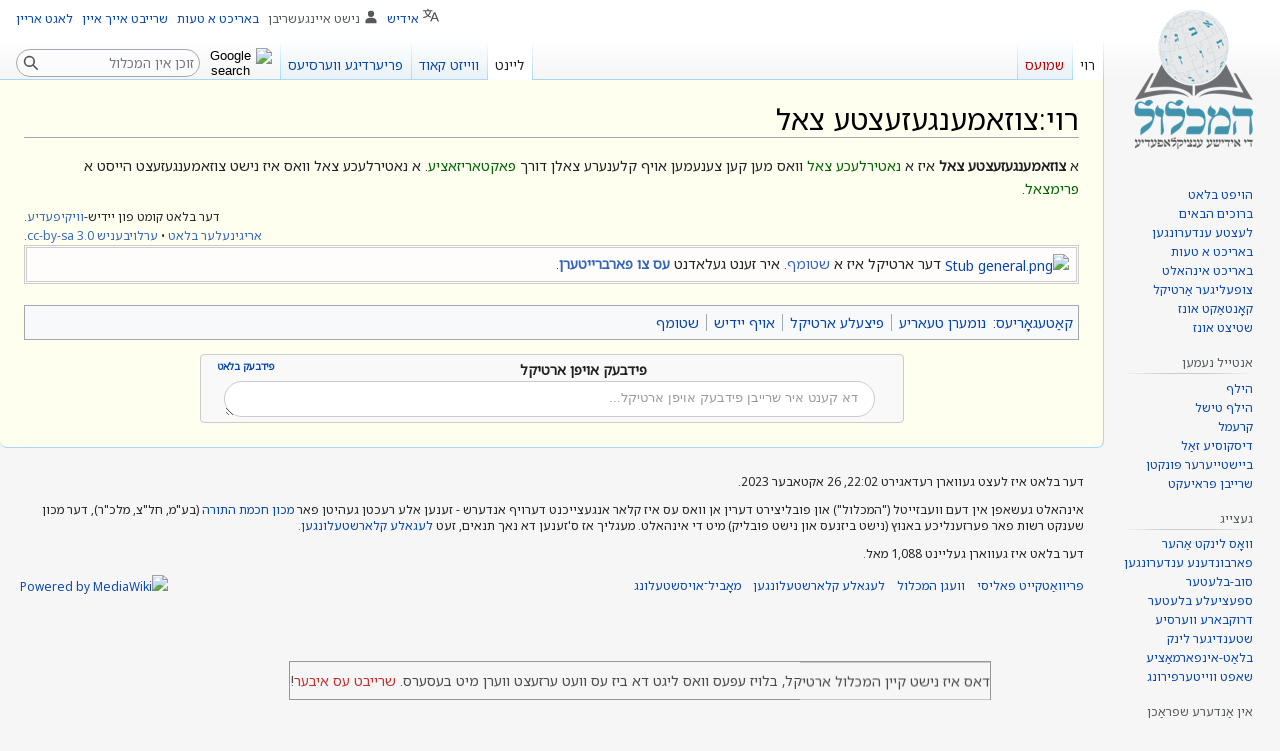

--- FILE ---
content_type: text/html; charset=UTF-8
request_url: https://yi.hamichlol.org.il/%D7%A8%D7%95%D7%99:%D7%A6%D7%95%D7%96%D7%90%D7%9E%D7%A2%D7%A0%D7%92%D7%A2%D7%96%D7%A2%D7%A6%D7%98%D7%A2_%D7%A6%D7%90%D7%9C
body_size: 9974
content:
<!DOCTYPE html>
<html class="client-nojs" lang="yi" dir="rtl">
<head>
<meta charset="UTF-8"/>
<title>צוזאמענגעזעצטע צאל – די אידישע ענציקלאָפּעדיע</title>
<script type="31e6b83556c5701070926f0b-text/javascript">document.documentElement.className="client-js";RLCONF={"wgBreakFrames":false,"wgSeparatorTransformTable":["",""],"wgDigitTransformTable":["",""],"wgDefaultDateFormat":"dmy","wgMonthNames":["","יאנואר","פעברואר","מערץ","אפריל","מאי","יוני","יולי","אויגוסט","סעפטעמבער","אקטאבער","נאוועמבער","דעצעמבער"],"wgRequestId":"b25045c8d0acba0a6373d55e","wgCSPNonce":false,"wgCanonicalNamespace":"רוי","wgCanonicalSpecialPageName":false,"wgNamespaceNumber":8000,"wgPageName":"רוי:צוזאמענגעזעצטע_צאל","wgTitle":"צוזאמענגעזעצטע צאל","wgCurRevisionId":294742,"wgRevisionId":294742,"wgArticleId":26012,"wgIsArticle":true,"wgIsRedirect":false,"wgAction":"view","wgUserName":null,"wgUserGroups":["*"],"wgCategories":["וויקידאטא שפראכן דעסקריפציע","בלעטער פון יידיש-וויקיפעדיע","שטומף - אלע ארטיקלען","נומערן טעאריע",
"פיצעלע ארטיקל","אויף יידיש","שטומף"],"wgPageContentLanguage":"yi","wgPageContentModel":"wikitext","wgRelevantPageName":"רוי:צוזאמענגעזעצטע_צאל","wgRelevantArticleId":26012,"wgIsProbablyEditable":false,"wgRelevantPageIsProbablyEditable":false,"wgRestrictionEdit":[],"wgRestrictionMove":[],"wgVisualEditor":{"pageLanguageCode":"yi","pageLanguageDir":"rtl","pageVariantFallbacks":"yi"},"wgMFDisplayWikibaseDescriptions":{"search":false,"nearby":false,"watchlist":false,"tagline":false},"wgVector2022PreviewPages":[],"wgMediaViewerOnClick":true,"wgMediaViewerEnabledByDefault":true,"wgPopupsFlags":8,"wgULSAcceptLanguageList":[],"wgULSCurrentAutonym":"אידיש","wgEditSubmitButtonLabelPublish":false,"wgULSPosition":"personal","wgULSisCompactLinksEnabled":true};RLSTATE={"ext.gadget.ExternalLinkIcon":"ready","ext.gadget.disambig":"ready","site.styles":"ready","user.styles":"ready","user":"ready","user.options":"loading","skins.vector.styles.legacy":
"ready","ext.visualEditor.desktopArticleTarget.noscript":"ready","ext.wikimediaBadges":"ready","ext.uls.pt":"ready"};RLPAGEMODULES=["site","mediawiki.page.ready","skins.vector.legacy.js","mmv.head","mmv.bootstrap.autostart","ext.visualEditor.desktopArticleTarget.init","ext.visualEditor.targetLoader","ext.eventLogging","ext.popups","ext.gadget.Dwim","ext.gadget.GSearch","ext.gadget.createRedirect","ext.gadget.CiteTooltip","ext.gadget.feedback","ext.gadget.wikibugs","ext.uls.compactlinks","ext.uls.interface"];</script>
<script type="31e6b83556c5701070926f0b-text/javascript">(RLQ=window.RLQ||[]).push(function(){mw.loader.implement("user.options@12s5i",function($,jQuery,require,module){mw.user.tokens.set({"patrolToken":"+\\","watchToken":"+\\","csrfToken":"+\\"});});});</script>
<link rel="stylesheet" href="/w/load.php?lang=yi&amp;modules=ext.uls.pt%7Cext.visualEditor.desktopArticleTarget.noscript%7Cext.wikimediaBadges%7Cskins.vector.styles.legacy&amp;only=styles&amp;skin=vector"/>
<script async="" src="/w/load.php?lang=yi&amp;modules=startup&amp;only=scripts&amp;raw=1&amp;skin=vector" type="31e6b83556c5701070926f0b-text/javascript"></script>
<meta name="ResourceLoaderDynamicStyles" content=""/>
<link rel="stylesheet" href="/w/load.php?lang=yi&amp;modules=ext.gadget.ExternalLinkIcon%2Cdisambig&amp;only=styles&amp;skin=vector"/>
<link rel="stylesheet" href="/w/load.php?lang=yi&amp;modules=site.styles&amp;only=styles&amp;skin=vector"/>
<meta name="generator" content="MediaWiki 1.39.4"/>
<meta name="format-detection" content="telephone=no"/>
<meta name="viewport" content="width=1000"/>
<link rel="icon" href="/w/upload/michlol/96-favicon-yi.png"/>
<link rel="search" type="application/opensearchdescription+xml" href="/w/opensearch_desc.php" title="המכלול (yi)"/>
<link rel="EditURI" type="application/rsd+xml" href="https://yi.hamichlol.org.il/w/api.php?action=rsd"/>
<link rel="license" href="https://creativecommons.org/licenses/by-sa/3.0/deed.he"/>
<link rel="alternate" type="application/atom+xml" title="Atom פאַר המכלול" href="/w/index.php?title=%D7%91%D7%90%D6%B7%D7%96%D7%95%D7%A0%D7%93%D7%A2%D7%A8:%D7%9C%D7%A2%D7%A6%D7%98%D7%A2_%D7%A2%D7%A0%D7%93%D7%A2%D7%A8%D7%95%D7%A0%D7%92%D7%A2%D7%9F&amp;feed=atom"/>
</head>
<body class="mediawiki rtl sitedir-rtl mw-hide-empty-elt ns-8000 ns-subject page-רוי_צוזאמענגעזעצטע_צאל rootpage-רוי_צוזאמענגעזעצטע_צאל skin-vector action-view skin-vector-legacy vector-feature-language-in-header-enabled vector-feature-language-in-main-page-header-disabled vector-feature-language-alert-in-sidebar-disabled vector-feature-sticky-header-disabled vector-feature-sticky-header-edit-disabled vector-feature-table-of-contents-disabled vector-feature-visual-enhancement-next-disabled"><div id="mw-page-base" class="noprint"></div>
<div id="mw-head-base" class="noprint"></div>
<div id="content" class="mw-body" role="main">
	<a id="top"></a>
	<div id="siteNotice"></div>
	<div class="mw-indicators">
	</div>
	<h1 id="firstHeading" class="firstHeading mw-first-heading"><span class="mw-page-title-namespace">רוי</span><span class="mw-page-title-separator">:</span><span class="mw-page-title-main">צוזאמענגעזעצטע צאל</span></h1>
	<div id="bodyContent" class="vector-body">
		<div id="siteSub" class="noprint">פון המכלול</div>
		<div id="contentSub"></div>
		<div id="contentSub2"></div>
		
		<div id="jump-to-nav"></div>
		<a class="mw-jump-link" href="#mw-head">קפיצה לניווט</a>
		<a class="mw-jump-link" href="#searchInput">קפיצה לחיפוש</a>
		<div id="mw-content-text" class="mw-body-content mw-content-rtl" lang="yi" dir="rtl"><div class="mw-parser-output"><p>א <b>צוזאמענגעזעצטע צאל</b> איז א <a title="נאטירלעכע צאל (רוי)" href="/%D7%A8%D7%95%D7%99:%D7%A0%D7%90%D7%98%D7%99%D7%A8%D7%9C%D7%A2%D7%9B%D7%A2_%D7%A6%D7%90%D7%9C" class="raw">נאטירלעכע צאל</a> וואס מען קען צענעמען אויף קלענערע צאלן דורך <a title="פאקטאריזאציע (רוי)" href="/%D7%A8%D7%95%D7%99:%D7%A4%D7%90%D7%A7%D7%98%D7%90%D7%A8%D7%99%D7%96%D7%90%D7%A6%D7%99%D7%A2" class="raw">פאקטאריזאציע</a>. א נאטירלעכע צאל וואס איז נישט צוזאמענגעזעצט הייסט א <a title="פרימצאל (רוי)" href="/%D7%A8%D7%95%D7%99:%D7%A4%D7%A8%D7%99%D7%9E%D7%A6%D7%90%D7%9C" class="raw">פרימצאל</a>.
</p>
<div id="yiwiki" style="float:left; text-align:left; padding-top:0px; font-size:85%;">דער בלאט קומט פון יידיש-<a href="https://yi.hamichlol.org.il/%D7%95%D7%95%D7%99%D7%A7%D7%99%D7%A4%D7%A2%D7%93%D7%99%D7%A2" class="extiw" title="yi:וויקיפעדיע">וויקיפעדיע</a>.<br /> <a target="_blank" rel="noreferrer noopener" class="external text" href="https://yi.wikipedia.org/wiki/%D7%A6%D7%95%D7%96%D7%90%D7%9E%D7%A2%D7%A0%D7%92%D7%A2%D7%96%D7%A2%D7%A6%D7%98%D7%A2_%D7%A6%D7%90%D7%9C">אריגינעלער בלאט</a> • <a href="https://yi.hamichlol.org.il/%D7%94%D7%9E%D7%9B%D7%9C%D7%95%D7%9C:%D7%A8%D7%99%D7%A9%D7%99%D7%95%D7%9F_Creative_Commons_%D7%99%D7%99%D7%97%D7%95%D7%A1-%D7%A9%D7%99%D7%AA%D7%95%D7%A3_%D7%96%D7%94%D7%94_3.0_%D7%9C%D7%90_%D7%9E%D7%95%D7%AA%D7%90%D7%9D" class="extiw" title="yi:המכלול:רישיון Creative Commons ייחוס-שיתוף זהה 3.0 לא מותאם">ערלויבעניש cc-by-sa 3.0</a>.</div><div style="opacity: 0.8; position: fixed; bottom: 0; left: 50%; transform: translate(-50%, -50%); text-align: center; border: 1px solid grey; width: 700px;">
<p>דאס איז נישט קיין המכלול ארטיקל, בלויז עפעס וואס ליגט דא ביז עס וועט ערזעצט ווערן מיט בעסערס. <a target="_blank" rel="noreferrer noopener" class="external text" href="https://yi.hamichlol.org.il/w/index.php?title=%D7%93%D7%A8%D7%A2%D7%A4%D7%98:%D7%A6%D7%95%D7%96%D7%90%D7%9E%D7%A2%D7%A0%D7%92%D7%A2%D7%96%D7%A2%D7%A6%D7%98%D7%A2_%D7%A6%D7%90%D7%9C&amp;action=edit&amp;preload=מוסטער%3Aדרעפט+טעמפלעט"><span style="color:#ba0000;">שרייבט עס איבער</span></a>!
</p>
</div>
<p><br />
</p>
<div class="stub" style="background-color:#FFFCFC; border-color:#CCCCCC; border-style:double; border-width:3px; clear:both; padding-top:4px; padding-bottom:4px; padding-right:7px; margin:0.5em 0 0.5em 0;vertical-align:middle;"><a href="/%D7%98%D7%A2%D7%A7%D7%A2:Stub_general.png" class="image"><img alt="Stub general.png" src="https://upload.wikimedia.org/wikipedia/he/thumb/a/a8/Stub_general.png/25px-Stub_general.png" decoding="async" width="25" height="25" srcset="https://upload.wikimedia.org/wikipedia/he/a/a8/Stub_general.png 1.5x" data-file-width="33" data-file-height="33" /></a> דער ארטיקל איז א <a href="https://yi.hamichlol.org.il/%D7%94%D7%9E%D7%9B%D7%9C%D7%95%D7%9C:%D7%A9%D7%98%D7%95%D7%9E%D7%A3" class="extiw" title="yi:המכלול:שטומף">שטומף</a>. איר זענט געלאדנט <b><span class="plainlinks"><a target="_blank" rel="noreferrer noopener" class="external text" href="https://yi.hamichlol.org.il/w/index.php?title=%D7%A8%D7%95%D7%99:%D7%A6%D7%95%D7%96%D7%90%D7%9E%D7%A2%D7%A0%D7%92%D7%A2%D7%96%D7%A2%D7%A6%D7%98%D7%A2_%D7%A6%D7%90%D7%9C&amp;action=edit&amp;editintro=%D7%9E%D7%95%D7%A1%D7%98%D7%A2%D7%A8%3A%D7%A9%D7%98%D7%95%D7%9E%D7%A3%2F%D7%94%D7%A8%D7%97%D7%91%D7%94%2F%D7%9B%D7%9C%D7%9C%D7%99">עס צו פארברייטערן</a></span></b>.</div>
<dl><dd></dd></dl>
<!-- 
NewPP limit report
Cached time: 20260124180915
Cache expiry: 86400
Reduced expiry: false
Complications: [vary‐revision‐sha1]
CPU time usage: 0.026 seconds
Real time usage: 0.050 seconds
Preprocessor visited node count: 666/1000000
Post‐expand include size: 7017/30720000 bytes
Template argument size: 193/30720000 bytes
Highest expansion depth: 10/100
Expensive parser function count: 2/300
Unstrip recursion depth: 0/20
Unstrip post‐expand size: 0/5000000 bytes
Lua time usage: 0.010/7 seconds
Lua virtual size: 5595136/52428800 bytes
Lua estimated memory usage: 0 bytes
-->
<!--
Transclusion expansion time report (%,ms,calls,template)
100.00%   42.587      1 -total
 68.06%   28.983      1 מוסטער:קרד/ויקי/יידיש
 29.85%   12.712      1 מוסטער:Stub
 13.25%    5.641      1 מוסטער:מילה_ראשונה
 11.70%    4.981      1 מוסטער:שטומף/קוד
  6.77%    2.881      1 מוסטער:שטומף/נושא_נוסף
  2.50%    1.064      1 מוסטער:קטגוריה_בתבנית
  2.23%    0.951      1 מוסטער:נישט_המכלול
  1.88%    0.801      1 מוסטער:דעסקריפציע
  1.34%    0.571      1 מוסטער:ש
-->

<!-- Saved in parser cache with key hamichlol_main_yi-mw_:pcache:idhash:26012-0!canonical and timestamp 20260124180915 and revision id 294742.
 -->
</div>
<div class="printfooter" data-nosnippet="">גענומען פון "<a dir="ltr" href="https://yi.hamichlol.org.il/w/index.php?title=רוי:צוזאמענגעזעצטע_צאל&amp;oldid=294742">https://yi.hamichlol.org.il/w/index.php?title=רוי:צוזאמענגעזעצטע_צאל&amp;oldid=294742</a>"</div></div>
		<div id="catlinks" class="catlinks" data-mw="interface"><div id="mw-normal-catlinks" class="mw-normal-catlinks"><a href="/%D7%94%D7%9E%D7%9B%D7%9C%D7%95%D7%9C:%D7%A7%D7%90%D7%98%D7%A2%D7%92%D7%90%D7%A8%D7%99%D7%A2" title="המכלול:קאטעגאריע">קאַטעגאָריעס</a>: <ul><li><a href="/%D7%A7%D7%90%D6%B7%D7%98%D7%A2%D7%92%D7%90%D6%B8%D7%A8%D7%99%D7%A2:%D7%A0%D7%95%D7%9E%D7%A2%D7%A8%D7%9F_%D7%98%D7%A2%D7%90%D7%A8%D7%99%D7%A2" title="קאַטעגאָריע:נומערן טעאריע">נומערן טעאריע</a></li><li><a href="/%D7%A7%D7%90%D6%B7%D7%98%D7%A2%D7%92%D7%90%D6%B8%D7%A8%D7%99%D7%A2:%D7%A4%D7%99%D7%A6%D7%A2%D7%9C%D7%A2_%D7%90%D7%A8%D7%98%D7%99%D7%A7%D7%9C" title="קאַטעגאָריע:פיצעלע ארטיקל">פיצעלע ארטיקל</a></li><li><a href="/%D7%A7%D7%90%D6%B7%D7%98%D7%A2%D7%92%D7%90%D6%B8%D7%A8%D7%99%D7%A2:%D7%90%D7%95%D7%99%D7%A3_%D7%99%D7%99%D7%93%D7%99%D7%A9" title="קאַטעגאָריע:אויף יידיש">אויף יידיש</a></li><li><a href="/%D7%A7%D7%90%D6%B7%D7%98%D7%A2%D7%92%D7%90%D6%B8%D7%A8%D7%99%D7%A2:%D7%A9%D7%98%D7%95%D7%9E%D7%A3" title="קאַטעגאָריע:שטומף">שטומף</a></li></ul></div><div id="mw-hidden-catlinks" class="mw-hidden-catlinks mw-hidden-cats-hidden">באהאלטענע קאטעגאריעס: <ul><li><a href="/%D7%A7%D7%90%D6%B7%D7%98%D7%A2%D7%92%D7%90%D6%B8%D7%A8%D7%99%D7%A2:%D7%95%D7%95%D7%99%D7%A7%D7%99%D7%93%D7%90%D7%98%D7%90_%D7%A9%D7%A4%D7%A8%D7%90%D7%9B%D7%9F_%D7%93%D7%A2%D7%A1%D7%A7%D7%A8%D7%99%D7%A4%D7%A6%D7%99%D7%A2" title="קאַטעגאָריע:וויקידאטא שפראכן דעסקריפציע">וויקידאטא שפראכן דעסקריפציע</a></li><li><a href="/%D7%A7%D7%90%D6%B7%D7%98%D7%A2%D7%92%D7%90%D6%B8%D7%A8%D7%99%D7%A2:%D7%91%D7%9C%D7%A2%D7%98%D7%A2%D7%A8_%D7%A4%D7%95%D7%9F_%D7%99%D7%99%D7%93%D7%99%D7%A9-%D7%95%D7%95%D7%99%D7%A7%D7%99%D7%A4%D7%A2%D7%93%D7%99%D7%A2" title="קאַטעגאָריע:בלעטער פון יידיש-וויקיפעדיע">בלעטער פון יידיש-וויקיפעדיע</a></li><li><a href="/%D7%A7%D7%90%D6%B7%D7%98%D7%A2%D7%92%D7%90%D6%B8%D7%A8%D7%99%D7%A2:%D7%A9%D7%98%D7%95%D7%9E%D7%A3_-_%D7%90%D7%9C%D7%A2_%D7%90%D7%A8%D7%98%D7%99%D7%A7%D7%9C%D7%A2%D7%9F" title="קאַטעגאָריע:שטומף - אלע ארטיקלען">שטומף - אלע ארטיקלען</a></li></ul></div></div>
	</div>
</div>
<div id='mw-data-after-content'>
	<div class="read-more-container"></div>
</div>

<div id="mw-navigation">
	<h2>נאוויגאציע מעניו</h2>
	<div id="mw-head">
		

<nav id="p-personal" class="vector-menu mw-portlet mw-portlet-personal vector-user-menu-legacy" aria-labelledby="p-personal-label" role="navigation"  >
	<h3
		id="p-personal-label"
		
		class="vector-menu-heading "
	>
		<span class="vector-menu-heading-label">פערזענליכע געצייג</span>
	</h3>
	<div class="vector-menu-content">
		
		<ul class="vector-menu-content-list"><li id="pt-uls" class="mw-list-item active"><a class="uls-trigger" href="#"><span>אידיש</span></a></li><li id="pt-anonuserpage" class="mw-list-item"><span title="באַניצער בלאַט פון דעם IP אַדרעס">נישט איינגעשריבן</span></li><li id="pt-anontalk" class="mw-list-item"><a href="/%D7%91%D7%90%D6%B7%D7%96%D7%95%D7%A0%D7%93%D7%A2%D7%A8:%D7%9E%D7%B2%D6%B7%D7%9F_%D7%A9%D7%9E%D7%95%D7%A2%D7%A1_%D7%91%D7%9C%D7%90%D7%98" title="שמועס איבער באטייליגער פון די איי.פי. [n]" accesskey="n"><span>שמועס</span></a></li><li id="pt-anoncontribs" class="mw-list-item"><a href="/%D7%91%D7%90%D6%B7%D7%96%D7%95%D7%A0%D7%93%D7%A2%D7%A8:%D7%9E%D7%99%D7%99%D7%A0%D7%A2_%D7%91%D7%99%D7%99%D7%A9%D7%98%D7%99%D7%99%D7%A2%D7%A8%D7%9F" title="רשימת העריכות שנעשו מכתובת IP זו [y]" accesskey="y"><span>ביישטייערונגען</span></a></li><li id="pt-createaccount" class="mw-list-item"><a href="/w/index.php?title=%D7%91%D7%90%D6%B7%D7%96%D7%95%D7%A0%D7%93%D7%A2%D7%A8:%D7%A9%D7%90%D7%A4%D6%BF%D7%9F_%D7%A7%D7%90%D7%A0%D7%98%D7%A2&amp;returnto=%D7%A8%D7%95%D7%99%3A%D7%A6%D7%95%D7%96%D7%90%D7%9E%D7%A2%D7%A0%D7%92%D7%A2%D7%96%D7%A2%D7%A6%D7%98%D7%A2+%D7%A6%D7%90%D7%9C" title="איר ווערט געמוטיגט צו שאַפן א קאנטע און אריינלאגירן; ס׳איז אבער נישט פארפליכטעט"><span>שרייבט אייך איין</span></a></li><li id="pt-login" class="mw-list-item"><a href="/w/index.php?title=%D7%91%D7%90%D6%B7%D7%96%D7%95%D7%A0%D7%93%D7%A2%D7%A8:%D7%91%D7%90%D7%A0%D7%99%D7%A6%D7%A2%D7%A8_%D7%90%D7%99%D7%99%D7%A0%D7%9C%D7%90%D7%92%D7%99%D7%A8%D7%9F&amp;returnto=%D7%A8%D7%95%D7%99%3A%D7%A6%D7%95%D7%96%D7%90%D7%9E%D7%A2%D7%A0%D7%92%D7%A2%D7%96%D7%A2%D7%A6%D7%98%D7%A2+%D7%A6%D7%90%D7%9C" title="עס איז רעקאָמענדירט זיך איינצושרייבן; ס&#039;איז אבער נישט קיין פליכט [o]" accesskey="o"><span>לאגט אריין</span></a></li></ul>
		
	</div>
</nav>

		<div id="left-navigation">
			

<nav id="p-namespaces" class="vector-menu mw-portlet mw-portlet-namespaces vector-menu-tabs vector-menu-tabs-legacy" aria-labelledby="p-namespaces-label" role="navigation"  >
	<h3
		id="p-namespaces-label"
		
		class="vector-menu-heading "
	>
		<span class="vector-menu-heading-label">געביטן</span>
	</h3>
	<div class="vector-menu-content">
		
		<ul class="vector-menu-content-list"><li id="ca-nstab-רוי" class="selected mw-list-item"><a href="/%D7%A8%D7%95%D7%99:%D7%A6%D7%95%D7%96%D7%90%D7%9E%D7%A2%D7%A0%D7%92%D7%A2%D7%96%D7%A2%D7%A6%D7%98%D7%A2_%D7%A6%D7%90%D7%9C"><span>רוי</span></a></li><li id="ca-talk" class="new mw-list-item"><a href="/w/index.php?title=%D7%A8%D7%95%D7%99_%D7%A9%D7%9E%D7%95%D7%A2%D7%A1:%D7%A6%D7%95%D7%96%D7%90%D7%9E%D7%A2%D7%A0%D7%92%D7%A2%D7%96%D7%A2%D7%A6%D7%98%D7%A2_%D7%A6%D7%90%D7%9C&amp;action=edit&amp;redlink=1" rel="discussion" title="שמועס וועגן דעם אינהאַלט בלאַט (בלאַט עקזיסטירט נאכנישט) [t]" accesskey="t"><span>שמועס</span></a></li></ul>
		
	</div>
</nav>

			

<nav id="p-variants" class="vector-menu mw-portlet mw-portlet-variants emptyPortlet vector-menu-dropdown" aria-labelledby="p-variants-label" role="navigation"  >
	<input type="checkbox"
		id="p-variants-checkbox"
		role="button"
		aria-haspopup="true"
		data-event-name="ui.dropdown-p-variants"
		class="vector-menu-checkbox"
		aria-labelledby="p-variants-label"
	/>
	<label
		id="p-variants-label"
		 aria-label="שינוי הגוון השפה"
		class="vector-menu-heading "
	>
		<span class="vector-menu-heading-label">אידיש</span>
	</label>
	<div class="vector-menu-content">
		
		<ul class="vector-menu-content-list"></ul>
		
	</div>
</nav>

		</div>
		<div id="right-navigation">
			

<nav id="p-views" class="vector-menu mw-portlet mw-portlet-views vector-menu-tabs vector-menu-tabs-legacy" aria-labelledby="p-views-label" role="navigation"  >
	<h3
		id="p-views-label"
		
		class="vector-menu-heading "
	>
		<span class="vector-menu-heading-label">קוקן</span>
	</h3>
	<div class="vector-menu-content">
		
		<ul class="vector-menu-content-list"><li id="ca-view" class="selected mw-list-item"><a href="/%D7%A8%D7%95%D7%99:%D7%A6%D7%95%D7%96%D7%90%D7%9E%D7%A2%D7%A0%D7%92%D7%A2%D7%96%D7%A2%D7%A6%D7%98%D7%A2_%D7%A6%D7%90%D7%9C"><span>ליינט</span></a></li><li id="ca-viewsource" class="mw-list-item"><a href="/w/index.php?title=%D7%A8%D7%95%D7%99:%D7%A6%D7%95%D7%96%D7%90%D7%9E%D7%A2%D7%A0%D7%92%D7%A2%D7%96%D7%A2%D7%A6%D7%98%D7%A2_%D7%A6%D7%90%D7%9C&amp;action=edit" title="דאס איז א פארשלאסענער בלאט, איר קענט נאר באַקוקן זיין מקור [e]" accesskey="e"><span>ווייזט קאוד</span></a></li><li id="ca-history" class="mw-list-item"><a href="/w/index.php?title=%D7%A8%D7%95%D7%99:%D7%A6%D7%95%D7%96%D7%90%D7%9E%D7%A2%D7%A0%D7%92%D7%A2%D7%96%D7%A2%D7%A6%D7%98%D7%A2_%D7%A6%D7%90%D7%9C&amp;action=history" title="פריערדיגע ווערסיעס פון דעם בלאט. [h]" accesskey="h"><span>פריערדיגע ווערסיעס</span></a></li></ul>
		
	</div>
</nav>

			

<nav id="p-cactions" class="vector-menu mw-portlet mw-portlet-cactions emptyPortlet vector-menu-dropdown" aria-labelledby="p-cactions-label" role="navigation"  title="נאך מעגליכקייטן" >
	<input type="checkbox"
		id="p-cactions-checkbox"
		role="button"
		aria-haspopup="true"
		data-event-name="ui.dropdown-p-cactions"
		class="vector-menu-checkbox"
		aria-labelledby="p-cactions-label"
	/>
	<label
		id="p-cactions-label"
		
		class="vector-menu-heading "
	>
		<span class="vector-menu-heading-label">נאָך</span>
	</label>
	<div class="vector-menu-content">
		
		<ul class="vector-menu-content-list"></ul>
		
	</div>
</nav>

			
<div id="p-search" role="search" class="vector-search-box-vue  vector-search-box-show-thumbnail vector-search-box-auto-expand-width vector-search-box">
	<div>
			<h3 >
				<label for="searchInput">זוכן</label>
			</h3>
		<form action="/w/index.php" id="searchform"
			class="vector-search-box-form">
			<div id="simpleSearch"
				class="vector-search-box-inner"
				 data-search-loc="header-navigation">
				<input class="vector-search-box-input"
					 type="search" name="search" placeholder="זוכן אין המכלול" aria-label="זוכן אין המכלול" autocapitalize="sentences" title="זוכן המכלול [f]" accesskey="f" id="searchInput"
				>
				<input type="hidden" name="title" value="באַזונדער:זוכן">
				<input id="mw-searchButton"
					 class="searchButton mw-fallbackSearchButton" type="submit" name="fulltext" title="זוכט דעם טעקסט אין די בלעטער" value="זוכן">
				<input id="searchButton"
					 class="searchButton" type="submit" name="go" title="גייט צו א בלאט מיט דעם נאמען, אויב עס עקזיסטירט" value="גייט">
			</div>
		</form>
	</div>
</div>

		</div>
	</div>
	

<div id="mw-panel">
	<div id="p-logo" role="banner">
		<a class="mw-wiki-logo" href="/%D7%94%D7%95%D7%99%D7%A4%D7%98_%D7%91%D7%9C%D7%90%D7%98"
			title="באַזוכן דעם הויפט בלאַט"></a>
	</div>
	

<nav id="p-navigation" class="vector-menu mw-portlet mw-portlet-navigation vector-menu-portal portal" aria-labelledby="p-navigation-label" role="navigation"  >
	<h3
		id="p-navigation-label"
		
		class="vector-menu-heading "
	>
		<span class="vector-menu-heading-label">נאַוויגאַציע</span>
	</h3>
	<div class="vector-menu-content">
		
		<ul class="vector-menu-content-list"><li id="n-mainpage" class="mw-list-item"><a href="/%D7%94%D7%95%D7%99%D7%A4%D7%98_%D7%91%D7%9C%D7%90%D7%98" title="באַזוכט דעם הויפּט-בלאַט [z]" accesskey="z"><span>הויפט בלאט</span></a></li><li id="n-ברוכים-הבאים" class="mw-list-item"><a href="/%D7%94%D7%9E%D7%9B%D7%9C%D7%95%D7%9C:%D7%91%D7%A8%D7%95%D7%9B%D7%99%D7%9D_%D7%94%D7%91%D7%90%D7%99%D7%9D"><span>ברוכים הבאים</span></a></li><li id="n-לעצטע-ענדערונגען" class="mw-list-item"><a href="/%D7%91%D7%90%D6%B7%D7%96%D7%95%D7%A0%D7%93%D7%A2%D7%A8:%D7%9C%D7%A2%D7%A6%D7%98%D7%A2_%D7%A2%D7%A0%D7%93%D7%A2%D7%A8%D7%95%D7%A0%D7%92%D7%A2%D7%9F" title="א ליסטע פון לעצטע ענדערונגען אין המכלול"><span>לעצטע ענדערונגען</span></a></li><li id="n-באריכט-אינהאלט" class="mw-list-item"><a href="/%D7%94%D7%9E%D7%9B%D7%9C%D7%95%D7%9C:%D7%91%D7%90%D7%A8%D7%99%D7%9B%D7%98_%D7%90%D7%95%D7%9E%D7%A4%D7%90%D7%A1%D7%99%D7%92%D7%A2_%D7%90%D7%99%D7%A0%D7%94%D7%90%D7%9C%D7%98" title="באריכט אומפאסיגע אינהאלט צו די פארוואלטונג"><span>באריכט אינהאלט</span></a></li><li id="n-Randompage" class="mw-list-item"><a href="/%D7%91%D7%90%D6%B7%D7%96%D7%95%D7%A0%D7%93%D7%A2%D7%A8:%D7%A6%D7%95%D7%A4%D7%A2%D7%9C%D7%99%D7%92/Main"><span>צופעליגער אַרטיקל</span></a></li><li id="n-קאָנטאַקט-אונז" class="mw-list-item"><a href="/%D7%94%D7%9E%D7%9B%D7%9C%D7%95%D7%9C:%D7%A4%D7%90%D7%A8%D7%91%D7%99%D7%A0%D7%93%D7%98_%D7%96%D7%99%D7%9A_%D7%9E%D7%99%D7%98_%D7%90%D7%95%D7%A0%D7%96" title="פארבינדט אייך מיט המכלול"><span>קאָנטאַקט אונז</span></a></li><li id="n-שטיצט-אונז" class="mw-list-item"><a href="/%D7%94%D7%9E%D7%9B%D7%9C%D7%95%D7%9C:%D7%A9%D7%98%D7%99%D7%A6%D7%98_%D7%90%D7%95%D7%A0%D7%96" title="געבט אפ אייער נדבה צום המכלול"><span>שטיצט אונז</span></a></li></ul>
		
	</div>
</nav>

	

<nav id="p-קהילה" class="vector-menu mw-portlet mw-portlet-קהילה vector-menu-portal portal" aria-labelledby="p-קהילה-label" role="navigation"  >
	<h3
		id="p-קהילה-label"
		
		class="vector-menu-heading "
	>
		<span class="vector-menu-heading-label">אנטייל נעמען</span>
	</h3>
	<div class="vector-menu-content">
		
		<ul class="vector-menu-content-list"><li id="n-הילף" class="mw-list-item"><a href="/%D7%94%D7%99%D7%9C%D7%A3:%D7%90%D7%99%D7%A0%D7%94%D7%90%D7%9C%D7%98" title="אנווייזונג בלעטער ווי צו ניצן און רעדאגירן המכלול"><span>הילף</span></a></li><li id="n-הילף-טישל" class="mw-list-item"><a href="/%D7%94%D7%9E%D7%9B%D7%9C%D7%95%D7%9C:%D7%94%D7%99%D7%9C%D7%A3_%D7%98%D7%99%D7%A9%D7%9C" title="פאר סיי וועלכע הילף איבער המכלול"><span>הילף טישל</span></a></li><li id="n-קרעמל" class="mw-list-item"><a href="/%D7%94%D7%9E%D7%9B%D7%9C%D7%95%D7%9C:%D7%A7%D7%A8%D7%A2%D7%9E%D7%9C" title="צו שמועסן און פארברענגען"><span>קרעמל</span></a></li><li id="n-דיסקוסיע-זאַל" class="mw-list-item"><a href="/%D7%94%D7%9E%D7%9B%D7%9C%D7%95%D7%9C:%D7%93%D7%99%D7%A1%D7%A7%D7%95%D7%A1%D7%99%D7%A2_%D7%96%D7%90%D6%B7%D7%9C" title="וואו מכלולאים דיסקוטירן אלעס בנוגע המכלול"><span>דיסקוסיע זאַל</span></a></li><li id="n-Contributionscores" class="mw-list-item"><a href="/%D7%91%D7%90%D6%B7%D7%96%D7%95%D7%A0%D7%93%D7%A2%D7%A8:%D7%93%D7%99%D7%A8%D7%95%D7%92_%D7%AA%D7%A8%D7%95%D7%9E%D7%95%D7%AA" title="פלייסיגע רעדאקטארן מיט די מערסטע צאל ביישטייערונגען"><span>ביישטייערער פּונקטן</span></a></li><li id="n-שרייבן-פּראיעקט" class="mw-list-item"><a href="/%D7%94%D7%9E%D7%9B%D7%9C%D7%95%D7%9C:%D7%A9%D7%A8%D7%99%D7%99%D7%91%D7%9F_%D7%A4%D7%A8%D7%90%D7%99%D7%A2%D7%A7%D7%98"><span>שרייבן פּראיעקט</span></a></li></ul>
		
	</div>
</nav>


<nav id="p-tb" class="vector-menu mw-portlet mw-portlet-tb vector-menu-portal portal" aria-labelledby="p-tb-label" role="navigation"  >
	<h3
		id="p-tb-label"
		
		class="vector-menu-heading "
	>
		<span class="vector-menu-heading-label">געצייג</span>
	</h3>
	<div class="vector-menu-content">
		
		<ul class="vector-menu-content-list"><li id="t-whatlinkshere" class="mw-list-item"><a href="/%D7%91%D7%90%D6%B7%D7%96%D7%95%D7%A0%D7%93%D7%A2%D7%A8:%D7%91%D7%9C%D7%A2%D7%98%D7%A2%D7%A8_%D7%95%D7%95%D7%90%D7%A1_%D7%A4%D7%90%D7%A8%D7%91%D7%95%D7%A0%D7%93%D7%9F_%D7%90%D7%94%D7%A2%D7%A8/%D7%A8%D7%95%D7%99:%D7%A6%D7%95%D7%96%D7%90%D7%9E%D7%A2%D7%A0%D7%92%D7%A2%D7%96%D7%A2%D7%A6%D7%98%D7%A2_%D7%A6%D7%90%D7%9C" title="ליסטע פון אַלע המכלול בלעטער מיט לינקס צו דעם בלאַט [j]" accesskey="j"><span>וואָס לינקט אַהער</span></a></li><li id="t-recentchangeslinked" class="mw-list-item"><a href="/%D7%91%D7%90%D6%B7%D7%96%D7%95%D7%A0%D7%93%D7%A2%D7%A8:%D7%A9%D7%99%D7%A0%D7%95%D7%99%D7%99%D7%9D_%D7%91%D7%93%D7%A4%D7%99%D7%9D_%D7%94%D7%9E%D7%A7%D7%95%D7%A9%D7%A8%D7%99%D7%9D/%D7%A8%D7%95%D7%99:%D7%A6%D7%95%D7%96%D7%90%D7%9E%D7%A2%D7%A0%D7%92%D7%A2%D7%96%D7%A2%D7%A6%D7%98%D7%A2_%D7%A6%D7%90%D7%9C" rel="nofollow" title="לעצטע ענדערונגען אין בלעטער געלינקט פון דעם בלאַט [k]" accesskey="k"><span>פארבונדענע ענדערונגען</span></a></li><li id="t-specialpages" class="mw-list-item"><a href="/%D7%91%D7%90%D6%B7%D7%96%D7%95%D7%A0%D7%93%D7%A2%D7%A8:%D7%91%D7%90%D7%96%D7%95%D7%A0%D7%93%D7%A2%D7%A8%D7%A2_%D7%91%D7%9C%D7%A2%D7%98%D7%A2%D7%A8" title="א ליסטע פון אַלע ספּעציעלע בלעטער [q]" accesskey="q"><span>ספּעציעלע בלעטער</span></a></li><li id="t-print" class="mw-list-item"><a href="javascript:print();" rel="alternate" title="אויסשטעל צו קענען פרינטן דעם בלאט [p]" accesskey="p"><span>דרוקבארע ווערסיע</span></a></li><li id="t-permalink" class="mw-list-item"><a href="/w/index.php?title=%D7%A8%D7%95%D7%99:%D7%A6%D7%95%D7%96%D7%90%D7%9E%D7%A2%D7%A0%D7%92%D7%A2%D7%96%D7%A2%D7%A6%D7%98%D7%A2_%D7%A6%D7%90%D7%9C&amp;oldid=294742" title="פּערמאַנענטע לינק צו דעם ווערסיע פון ​​דעם בלאַט"><span>שטענדיגער לינק</span></a></li><li id="t-info" class="mw-list-item"><a href="/w/index.php?title=%D7%A8%D7%95%D7%99:%D7%A6%D7%95%D7%96%D7%90%D7%9E%D7%A2%D7%A0%D7%92%D7%A2%D7%96%D7%A2%D7%A6%D7%98%D7%A2_%D7%A6%D7%90%D7%9C&amp;action=info" title="נאָך אינפאָרמאַציע וועגן דעם בלאַט"><span>בלאַט-אינפארמאַציע</span></a></li></ul>
		
	</div>
</nav>

	

<nav id="p-lang" class="vector-menu mw-portlet mw-portlet-lang vector-menu-portal portal" aria-labelledby="p-lang-label" role="navigation"  >
	<h3
		id="p-lang-label"
		
		class="vector-menu-heading "
	>
		<span class="vector-menu-heading-label">אין אַנדערע שפראַכן</span>
	</h3>
	<div class="vector-menu-content">
		
		<ul class="vector-menu-content-list"><li class="interlanguage-link interwiki-he mw-list-item"><a href="https://www.hamichlol.org.il/%D7%9E%D7%A1%D7%A4%D7%A8_%D7%A4%D7%A8%D7%99%D7%A7" title="מספר פריק – העברעאיש" lang="he" hreflang="he" class="interlanguage-link-target"><span>עברית</span></a></li></ul>
		
	</div>
</nav>

</div>

</div>

<footer id="footer" class="mw-footer" role="contentinfo" >
	<ul id="footer-info">
	<li id="footer-info-lastmod"> דער בלאט איז לעצט געווארן רעדאגירט 22:02, 26 אקטאבער 2023.</li>
	<li id="footer-info-copyright">אינהאלט געשאפן אין דעם וועבזייטל ("המכלול") און פובליצירט דערין אן וואס עס איז קלאר אנגעצייכנט דערויף אנדערש - זענען אלע רעכטן געהיטן פאר <a href="https://yi.hamichlol.org.il/המכלול:וועגן">מכון חכמת התורה</a> (בע"מ, חל"צ, מלכ"ר), דער מכון שענקט רשות פאר פערזענליכע באנוץ (נישט ביזנעס און נישט פובליק) מיט די אינהאלט. מעגליך אז ס'זענען דא נאך תנאים, זעט <a href="https://yi.hamichlol.org.il/המכלול:לעגאלע_קלארשטעלונגען">לעגאלע קלארשטעלונגען</a>.</li>
	<li id="footer-info-0">דער בלאט איז געווארן געליינט 1,088 מאל.</li>
</ul>

	<ul id="footer-places">
	<li id="footer-places-privacy"><a href="/%D7%94%D7%9E%D7%9B%D7%9C%D7%95%D7%9C:%D7%A4%D6%BC%D7%A8%D7%99%D7%95%D7%95%D7%90%D6%B7%D7%98%D7%A7%D7%99%D7%99%D7%98_%D7%A4%D7%90%D7%9C%D7%99%D7%A1%D7%99">פּריוואַטקייט פּאליסי</a></li>
	<li id="footer-places-about"><a href="/%D7%94%D7%9E%D7%9B%D7%9C%D7%95%D7%9C:%D7%95%D7%95%D7%A2%D7%92%D7%9F">וועגן המכלול</a></li>
	<li id="footer-places-disclaimer"><a href="/%D7%94%D7%9E%D7%9B%D7%9C%D7%95%D7%9C:%D7%9C%D7%A2%D7%92%D7%90%D7%9C%D7%A2_%D7%A7%D7%9C%D7%90%D7%A8%D7%A9%D7%98%D7%A2%D7%9C%D7%95%D7%A0%D7%92%D7%A2%D7%9F">לעגאלע קלארשטעלונגען</a></li>
	<li id="footer-places-mobileview"><a href="https://yi.hamichlol.org.il/w/index.php?title=%D7%A8%D7%95%D7%99:%D7%A6%D7%95%D7%96%D7%90%D7%9E%D7%A2%D7%A0%D7%92%D7%A2%D7%96%D7%A2%D7%A6%D7%98%D7%A2_%D7%A6%D7%90%D7%9C&amp;mobileaction=toggle_view_mobile" class="noprint stopMobileRedirectToggle">מאָביל־אויסשטעלונג</a></li>
</ul>

	<ul id="footer-icons" class="noprint">
	<li id="footer-poweredbyico"><a href="https://www.mediawiki.org/" target="_blank"><img src="https://upload.wikimedia.org/wikipedia/commons/2/2b/Powered_by_MediaWiki.svg" alt="Powered by MediaWiki" title="דער זייטל איז באזירט אויפן מעדיעוויקי סיסטעם" data-toggle="tooltip" data-placement="top" height="31" width="88" loading="lazy"/></a></li>
</ul>

</footer>

<script src="https://www.googletagmanager.com/gtag/js?id=G-67ZDJEV0E3" async="" type="31e6b83556c5701070926f0b-text/javascript"></script><script type="31e6b83556c5701070926f0b-text/javascript">
window.dataLayer = window.dataLayer || [];
function gtag(){dataLayer.push(arguments);}
gtag('js', new Date());
gtag('config', 'G-67ZDJEV0E3', {});
</script>

<script type="31e6b83556c5701070926f0b-text/javascript">(RLQ=window.RLQ||[]).push(function(){mw.config.set({"wgPageParseReport":{"limitreport":{"cputime":"0.026","walltime":"0.050","ppvisitednodes":{"value":666,"limit":1000000},"postexpandincludesize":{"value":7017,"limit":30720000},"templateargumentsize":{"value":193,"limit":30720000},"expansiondepth":{"value":10,"limit":100},"expensivefunctioncount":{"value":2,"limit":300},"unstrip-depth":{"value":0,"limit":20},"unstrip-size":{"value":0,"limit":5000000},"timingprofile":["100.00%   42.587      1 -total"," 68.06%   28.983      1 מוסטער:קרד/ויקי/יידיש"," 29.85%   12.712      1 מוסטער:Stub"," 13.25%    5.641      1 מוסטער:מילה_ראשונה"," 11.70%    4.981      1 מוסטער:שטומף/קוד","  6.77%    2.881      1 מוסטער:שטומף/נושא_נוסף","  2.50%    1.064      1 מוסטער:קטגוריה_בתבנית","  2.23%    0.951      1 מוסטער:נישט_המכלול","  1.88%    0.801      1 מוסטער:דעסקריפציע","  1.34%    0.571      1 מוסטער:ש"]},"scribunto":{"limitreport-timeusage":{"value":"0.010","limit":"7"},"limitreport-virtmemusage":{"value":5595136,"limit":52428800},"limitreport-estmemusage":0},"cachereport":{"timestamp":"20260124180915","ttl":86400,"transientcontent":false}}});});</script>
<script type="31e6b83556c5701070926f0b-text/javascript">
  (function(i,s,o,g,r,a,m){i['GoogleAnalyticsObject']=r;i[r]=i[r]||function(){
  (i[r].q=i[r].q||[]).push(arguments)},i[r].l=1*new Date();a=s.createElement(o),
  m=s.getElementsByTagName(o)[0];a.async=1;a.src=g;m.parentNode.insertBefore(a,m)
  })(window,document,'script','//www.google-analytics.com/analytics.js','ga');

  ga('create', 'UA-65211371-1', 'auto');
  ga('set', 'anonymizeIp', true);
  ga('send', 'pageview');

</script>
<script type="31e6b83556c5701070926f0b-text/javascript">
  (function(i,s,o,g,r,a,m){i['GoogleAnalyticsObject']=r;i[r]=i[r]||function(){
  (i[r].q=i[r].q||[]).push(arguments)},i[r].l=1*new Date();a=s.createElement(o),
  m=s.getElementsByTagName(o)[0];a.async=1;a.src=g;m.parentNode.insertBefore(a,m)
  })(window,document,'script','//www.google-analytics.com/analytics.js','ga');

  ga('create', 'UA-65211371-1', 'auto');
  ga('set', 'anonymizeIp', true);
  ga('send', 'pageview');

</script>

<script type="31e6b83556c5701070926f0b-text/javascript">(RLQ=window.RLQ||[]).push(function(){mw.config.set({"wgBackendResponseTime":154});});</script>
<script src="/cdn-cgi/scripts/7d0fa10a/cloudflare-static/rocket-loader.min.js" data-cf-settings="31e6b83556c5701070926f0b-|49" defer></script><script>(function(){function c(){var b=a.contentDocument||a.contentWindow.document;if(b){var d=b.createElement('script');d.innerHTML="window.__CF$cv$params={r:'9c317b187800cac0',t:'MTc2OTI3ODE1NQ=='};var a=document.createElement('script');a.src='/cdn-cgi/challenge-platform/scripts/jsd/main.js';document.getElementsByTagName('head')[0].appendChild(a);";b.getElementsByTagName('head')[0].appendChild(d)}}if(document.body){var a=document.createElement('iframe');a.height=1;a.width=1;a.style.position='absolute';a.style.top=0;a.style.left=0;a.style.border='none';a.style.visibility='hidden';document.body.appendChild(a);if('loading'!==document.readyState)c();else if(window.addEventListener)document.addEventListener('DOMContentLoaded',c);else{var e=document.onreadystatechange||function(){};document.onreadystatechange=function(b){e(b);'loading'!==document.readyState&&(document.onreadystatechange=e,c())}}}})();</script><script defer src="https://static.cloudflareinsights.com/beacon.min.js/vcd15cbe7772f49c399c6a5babf22c1241717689176015" integrity="sha512-ZpsOmlRQV6y907TI0dKBHq9Md29nnaEIPlkf84rnaERnq6zvWvPUqr2ft8M1aS28oN72PdrCzSjY4U6VaAw1EQ==" data-cf-beacon='{"version":"2024.11.0","token":"85d7ddee685047c9940bc6b62d7c2d75","r":1,"server_timing":{"name":{"cfCacheStatus":true,"cfEdge":true,"cfExtPri":true,"cfL4":true,"cfOrigin":true,"cfSpeedBrain":true},"location_startswith":null}}' crossorigin="anonymous"></script>
</body>
</html>

--- FILE ---
content_type: text/css; charset=utf-8
request_url: https://fonts.googleapis.com/css2?family=Noto+Sans+Hebrew&display=swap
body_size: 297
content:
/* cyrillic-ext */
@font-face {
  font-family: 'Noto Sans Hebrew';
  font-style: normal;
  font-weight: 400;
  font-stretch: 100%;
  font-display: swap;
  src: url(https://fonts.gstatic.com/s/notosanshebrew/v50/or3HQ7v33eiDljA1IufXTtVf7V6RvEEdhQlk0LlGxCyaeNKYZC0sqk3xXGiXd4qdqChklO5B26IsCZQ.woff2) format('woff2');
  unicode-range: U+0460-052F, U+1C80-1C8A, U+20B4, U+2DE0-2DFF, U+A640-A69F, U+FE2E-FE2F;
}
/* greek-ext */
@font-face {
  font-family: 'Noto Sans Hebrew';
  font-style: normal;
  font-weight: 400;
  font-stretch: 100%;
  font-display: swap;
  src: url(https://fonts.gstatic.com/s/notosanshebrew/v50/or3HQ7v33eiDljA1IufXTtVf7V6RvEEdhQlk0LlGxCyaeNKYZC0sqk3xXGiXd4qdqShklO5B26IsCZQ.woff2) format('woff2');
  unicode-range: U+1F00-1FFF;
}
/* hebrew */
@font-face {
  font-family: 'Noto Sans Hebrew';
  font-style: normal;
  font-weight: 400;
  font-stretch: 100%;
  font-display: swap;
  src: url(https://fonts.gstatic.com/s/notosanshebrew/v50/or3HQ7v33eiDljA1IufXTtVf7V6RvEEdhQlk0LlGxCyaeNKYZC0sqk3xXGiXd4qdpyhklO5B26IsCZQ.woff2) format('woff2');
  unicode-range: U+0307-0308, U+0590-05FF, U+200C-2010, U+20AA, U+25CC, U+FB1D-FB4F;
}
/* latin-ext */
@font-face {
  font-family: 'Noto Sans Hebrew';
  font-style: normal;
  font-weight: 400;
  font-stretch: 100%;
  font-display: swap;
  src: url(https://fonts.gstatic.com/s/notosanshebrew/v50/or3HQ7v33eiDljA1IufXTtVf7V6RvEEdhQlk0LlGxCyaeNKYZC0sqk3xXGiXd4qdqyhklO5B26IsCZQ.woff2) format('woff2');
  unicode-range: U+0100-02BA, U+02BD-02C5, U+02C7-02CC, U+02CE-02D7, U+02DD-02FF, U+0304, U+0308, U+0329, U+1D00-1DBF, U+1E00-1E9F, U+1EF2-1EFF, U+2020, U+20A0-20AB, U+20AD-20C0, U+2113, U+2C60-2C7F, U+A720-A7FF;
}
/* latin */
@font-face {
  font-family: 'Noto Sans Hebrew';
  font-style: normal;
  font-weight: 400;
  font-stretch: 100%;
  font-display: swap;
  src: url(https://fonts.gstatic.com/s/notosanshebrew/v50/or3HQ7v33eiDljA1IufXTtVf7V6RvEEdhQlk0LlGxCyaeNKYZC0sqk3xXGiXd4qdpShklO5B26Is.woff2) format('woff2');
  unicode-range: U+0000-00FF, U+0131, U+0152-0153, U+02BB-02BC, U+02C6, U+02DA, U+02DC, U+0304, U+0308, U+0329, U+2000-206F, U+20AC, U+2122, U+2191, U+2193, U+2212, U+2215, U+FEFF, U+FFFD;
}


--- FILE ---
content_type: text/javascript; charset=utf-8
request_url: https://yi.hamichlol.org.il/w/load.php?lang=yi&modules=startup&only=scripts&raw=1&skin=vector
body_size: 16609
content:
function isCompatible(ua){return!!((function(){'use strict';return!this&&Function.prototype.bind;}())&&'querySelector'in document&&'localStorage'in window&&!ua.match(/MSIE 10|NetFront|Opera Mini|S40OviBrowser|MeeGo|Android.+Glass|^Mozilla\/5\.0 .+ Gecko\/$|googleweblight|PLAYSTATION|PlayStation/));}if(!isCompatible(navigator.userAgent)){document.documentElement.className=document.documentElement.className.replace(/(^|\s)client-js(\s|$)/,'$1client-nojs$2');while(window.NORLQ&&NORLQ[0]){NORLQ.shift()();}NORLQ={push:function(fn){fn();}};RLQ={push:function(){}};}else{if(window.performance&&performance.mark){performance.mark('mwStartup');}(function(){'use strict';var con=window.console;function logError(topic,data){if(con.log){var e=data.exception;var msg=(e?'Exception':'Error')+' in '+data.source+(data.module?' in module '+data.module:'')+(e?':':'.');con.log(msg);if(e&&con.warn){con.warn(e);}}}function Map(){this.values=Object.create(null);}Map.prototype={constructor:Map,get:function(
selection,fallback){if(arguments.length<2){fallback=null;}if(typeof selection==='string'){return selection in this.values?this.values[selection]:fallback;}var results;if(Array.isArray(selection)){results={};for(var i=0;i<selection.length;i++){if(typeof selection[i]==='string'){results[selection[i]]=selection[i]in this.values?this.values[selection[i]]:fallback;}}return results;}if(selection===undefined){results={};for(var key in this.values){results[key]=this.values[key];}return results;}return fallback;},set:function(selection,value){if(arguments.length>1){if(typeof selection==='string'){this.values[selection]=value;return true;}}else if(typeof selection==='object'){for(var key in selection){this.values[key]=selection[key];}return true;}return false;},exists:function(selection){return typeof selection==='string'&&selection in this.values;}};var log=function(){};log.warn=con.warn?Function.prototype.bind.call(con.warn,con):function(){};var mw={now:function(){var perf=window.performance;
var navStart=perf&&perf.timing&&perf.timing.navigationStart;mw.now=navStart&&perf.now?function(){return navStart+perf.now();}:Date.now;return mw.now();},trackQueue:[],track:function(topic,data){mw.trackQueue.push({topic:topic,data:data});},trackError:function(topic,data){mw.track(topic,data);logError(topic,data);},Map:Map,config:new Map(),messages:new Map(),templates:new Map(),log:log};window.mw=window.mediaWiki=mw;}());(function(){'use strict';var StringSet,store,hasOwn=Object.hasOwnProperty;function defineFallbacks(){StringSet=window.Set||function(){var set=Object.create(null);return{add:function(value){set[value]=true;},has:function(value){return value in set;}};};}defineFallbacks();function fnv132(str){var hash=0x811C9DC5;for(var i=0;i<str.length;i++){hash+=(hash<<1)+(hash<<4)+(hash<<7)+(hash<<8)+(hash<<24);hash^=str.charCodeAt(i);}hash=(hash>>>0).toString(36).slice(0,5);while(hash.length<5){hash='0'+hash;}return hash;}var isES6Supported=typeof Promise==='function'&&Promise.
prototype.finally&&/./g.flags==='g'&&(function(){try{new Function('(a = 0) => a');return true;}catch(e){return false;}}());var registry=Object.create(null),sources=Object.create(null),handlingPendingRequests=false,pendingRequests=[],queue=[],jobs=[],willPropagate=false,errorModules=[],baseModules=["jquery","mediawiki.base"],marker=document.querySelector('meta[name="ResourceLoaderDynamicStyles"]'),lastCssBuffer,rAF=window.requestAnimationFrame||setTimeout;function addToHead(el,nextNode){if(nextNode&&nextNode.parentNode){nextNode.parentNode.insertBefore(el,nextNode);}else{document.head.appendChild(el);}}function newStyleTag(text,nextNode){var el=document.createElement('style');el.appendChild(document.createTextNode(text));addToHead(el,nextNode);return el;}function flushCssBuffer(cssBuffer){if(cssBuffer===lastCssBuffer){lastCssBuffer=null;}newStyleTag(cssBuffer.cssText,marker);for(var i=0;i<cssBuffer.callbacks.length;i++){cssBuffer.callbacks[i]();}}function addEmbeddedCSS(cssText,callback
){if(!lastCssBuffer||cssText.slice(0,7)==='@import'){lastCssBuffer={cssText:'',callbacks:[]};rAF(flushCssBuffer.bind(null,lastCssBuffer));}lastCssBuffer.cssText+='\n'+cssText;lastCssBuffer.callbacks.push(callback);}function getCombinedVersion(modules){var hashes=modules.reduce(function(result,module){return result+registry[module].version;},'');return fnv132(hashes);}function allReady(modules){for(var i=0;i<modules.length;i++){if(mw.loader.getState(modules[i])!=='ready'){return false;}}return true;}function allWithImplicitReady(module){return allReady(registry[module].dependencies)&&(baseModules.indexOf(module)!==-1||allReady(baseModules));}function anyFailed(modules){for(var i=0;i<modules.length;i++){var state=mw.loader.getState(modules[i]);if(state==='error'||state==='missing'){return modules[i];}}return false;}function doPropagation(){var didPropagate=true;var module;while(didPropagate){didPropagate=false;while(errorModules.length){var errorModule=errorModules.shift(),
baseModuleError=baseModules.indexOf(errorModule)!==-1;for(module in registry){if(registry[module].state!=='error'&&registry[module].state!=='missing'){if(baseModuleError&&baseModules.indexOf(module)===-1){registry[module].state='error';didPropagate=true;}else if(registry[module].dependencies.indexOf(errorModule)!==-1){registry[module].state='error';errorModules.push(module);didPropagate=true;}}}}for(module in registry){if(registry[module].state==='loaded'&&allWithImplicitReady(module)){execute(module);didPropagate=true;}}for(var i=0;i<jobs.length;i++){var job=jobs[i];var failed=anyFailed(job.dependencies);if(failed!==false||allReady(job.dependencies)){jobs.splice(i,1);i-=1;try{if(failed!==false&&job.error){job.error(new Error('Failed dependency: '+failed),job.dependencies);}else if(failed===false&&job.ready){job.ready();}}catch(e){mw.trackError('resourceloader.exception',{exception:e,source:'load-callback'});}didPropagate=true;}}}willPropagate=false;}function setAndPropagate(module,
state){registry[module].state=state;if(state==='ready'){store.add(module);}else if(state==='error'||state==='missing'){errorModules.push(module);}else if(state!=='loaded'){return;}if(willPropagate){return;}willPropagate=true;mw.requestIdleCallback(doPropagation,{timeout:1});}function sortDependencies(module,resolved,unresolved){if(!(module in registry)){throw new Error('Unknown module: '+module);}if(typeof registry[module].skip==='string'){var skip=(new Function(registry[module].skip)());registry[module].skip=!!skip;if(skip){registry[module].dependencies=[];setAndPropagate(module,'ready');return;}}if(!unresolved){unresolved=new StringSet();}var deps=registry[module].dependencies;unresolved.add(module);for(var i=0;i<deps.length;i++){if(resolved.indexOf(deps[i])===-1){if(unresolved.has(deps[i])){throw new Error('Circular reference detected: '+module+' -> '+deps[i]);}sortDependencies(deps[i],resolved,unresolved);}}resolved.push(module);}function resolve(modules){var resolved=baseModules.
slice();for(var i=0;i<modules.length;i++){sortDependencies(modules[i],resolved);}return resolved;}function resolveStubbornly(modules){var resolved=baseModules.slice();for(var i=0;i<modules.length;i++){var saved=resolved.slice();try{sortDependencies(modules[i],resolved);}catch(err){resolved=saved;mw.log.warn('Skipped unavailable module '+modules[i]);if(modules[i]in registry){mw.trackError('resourceloader.exception',{exception:err,source:'resolve'});}}}return resolved;}function resolveRelativePath(relativePath,basePath){var relParts=relativePath.match(/^((?:\.\.?\/)+)(.*)$/);if(!relParts){return null;}var baseDirParts=basePath.split('/');baseDirParts.pop();var prefixes=relParts[1].split('/');prefixes.pop();var prefix;while((prefix=prefixes.pop())!==undefined){if(prefix==='..'){baseDirParts.pop();}}return(baseDirParts.length?baseDirParts.join('/')+'/':'')+relParts[2];}function makeRequireFunction(moduleObj,basePath){return function require(moduleName){var fileName=resolveRelativePath(
moduleName,basePath);if(fileName===null){return mw.loader.require(moduleName);}if(hasOwn.call(moduleObj.packageExports,fileName)){return moduleObj.packageExports[fileName];}var scriptFiles=moduleObj.script.files;if(!hasOwn.call(scriptFiles,fileName)){throw new Error('Cannot require undefined file '+fileName);}var result,fileContent=scriptFiles[fileName];if(typeof fileContent==='function'){var moduleParam={exports:{}};fileContent(makeRequireFunction(moduleObj,fileName),moduleParam,moduleParam.exports);result=moduleParam.exports;}else{result=fileContent;}moduleObj.packageExports[fileName]=result;return result;};}function addScript(src,callback){var script=document.createElement('script');script.src=src;script.onload=script.onerror=function(){if(script.parentNode){script.parentNode.removeChild(script);}if(callback){callback();callback=null;}};document.head.appendChild(script);return script;}function queueModuleScript(src,moduleName,callback){pendingRequests.push(function(){if(moduleName
!=='jquery'){window.require=mw.loader.require;window.module=registry[moduleName].module;}addScript(src,function(){delete window.module;callback();if(pendingRequests[0]){pendingRequests.shift()();}else{handlingPendingRequests=false;}});});if(!handlingPendingRequests&&pendingRequests[0]){handlingPendingRequests=true;pendingRequests.shift()();}}function addLink(url,media,nextNode){var el=document.createElement('link');el.rel='stylesheet';if(media){el.media=media;}el.href=url;addToHead(el,nextNode);return el;}function domEval(code){var script=document.createElement('script');if(mw.config.get('wgCSPNonce')!==false){script.nonce=mw.config.get('wgCSPNonce');}script.text=code;document.head.appendChild(script);script.parentNode.removeChild(script);}function enqueue(dependencies,ready,error){if(allReady(dependencies)){if(ready){ready();}return;}var failed=anyFailed(dependencies);if(failed!==false){if(error){error(new Error('Dependency '+failed+' failed to load'),dependencies);}return;}if(ready||
error){jobs.push({dependencies:dependencies.filter(function(module){var state=registry[module].state;return state==='registered'||state==='loaded'||state==='loading'||state==='executing';}),ready:ready,error:error});}dependencies.forEach(function(module){if(registry[module].state==='registered'&&queue.indexOf(module)===-1){queue.push(module);}});mw.loader.work();}function execute(module){if(registry[module].state!=='loaded'){throw new Error('Module in state "'+registry[module].state+'" may not execute: '+module);}registry[module].state='executing';var runScript=function(){var script=registry[module].script;var markModuleReady=function(){setAndPropagate(module,'ready');};var nestedAddScript=function(arr,offset){if(offset>=arr.length){markModuleReady();return;}queueModuleScript(arr[offset],module,function(){nestedAddScript(arr,offset+1);});};try{if(Array.isArray(script)){nestedAddScript(script,0);}else if(typeof script==='function'){if(module==='jquery'){script();}else{script(window.$,
window.$,mw.loader.require,registry[module].module);}markModuleReady();}else if(typeof script==='object'&&script!==null){var mainScript=script.files[script.main];if(typeof mainScript!=='function'){throw new Error('Main file in module '+module+' must be a function');}mainScript(makeRequireFunction(registry[module],script.main),registry[module].module,registry[module].module.exports);markModuleReady();}else if(typeof script==='string'){domEval(script);markModuleReady();}else{markModuleReady();}}catch(e){setAndPropagate(module,'error');mw.trackError('resourceloader.exception',{exception:e,module:module,source:'module-execute'});}};if(registry[module].messages){mw.messages.set(registry[module].messages);}if(registry[module].templates){mw.templates.set(module,registry[module].templates);}var cssPending=0;var cssHandle=function(){cssPending++;return function(){cssPending--;if(cssPending===0){var runScriptCopy=runScript;runScript=undefined;runScriptCopy();}};};if(registry[module].style){for(
var key in registry[module].style){var value=registry[module].style[key];if(key==='css'){for(var i=0;i<value.length;i++){addEmbeddedCSS(value[i],cssHandle());}}else if(key==='url'){for(var media in value){var urls=value[media];for(var j=0;j<urls.length;j++){addLink(urls[j],media,marker);}}}}}if(module==='user'){var siteDeps;var siteDepErr;try{siteDeps=resolve(['site']);}catch(e){siteDepErr=e;runScript();}if(!siteDepErr){enqueue(siteDeps,runScript,runScript);}}else if(cssPending===0){runScript();}}function sortQuery(o){var sorted={};var list=[];for(var key in o){list.push(key);}list.sort();for(var i=0;i<list.length;i++){sorted[list[i]]=o[list[i]];}return sorted;}function buildModulesString(moduleMap){var str=[];var list=[];var p;function restore(suffix){return p+suffix;}for(var prefix in moduleMap){p=prefix===''?'':prefix+'.';str.push(p+moduleMap[prefix].join(','));list.push.apply(list,moduleMap[prefix].map(restore));}return{str:str.join('|'),list:list};}function makeQueryString(params)
{var str='';for(var key in params){str+=(str?'&':'')+encodeURIComponent(key)+'='+encodeURIComponent(params[key]);}return str;}function batchRequest(batch){if(!batch.length){return;}var sourceLoadScript,currReqBase,moduleMap;function doRequest(){var query=Object.create(currReqBase),packed=buildModulesString(moduleMap);query.modules=packed.str;query.version=getCombinedVersion(packed.list);query=sortQuery(query);addScript(sourceLoadScript+'?'+makeQueryString(query));}batch.sort();var reqBase={"lang":"yi","skin":"vector"};var splits=Object.create(null);for(var b=0;b<batch.length;b++){var bSource=registry[batch[b]].source;var bGroup=registry[batch[b]].group;if(!splits[bSource]){splits[bSource]=Object.create(null);}if(!splits[bSource][bGroup]){splits[bSource][bGroup]=[];}splits[bSource][bGroup].push(batch[b]);}for(var source in splits){sourceLoadScript=sources[source];for(var group in splits[source]){var modules=splits[source][group];currReqBase=Object.create(reqBase);if(group===0&&mw.config
.get('wgUserName')!==null){currReqBase.user=mw.config.get('wgUserName');}var currReqBaseLength=makeQueryString(currReqBase).length+23;var length=0;moduleMap=Object.create(null);for(var i=0;i<modules.length;i++){var lastDotIndex=modules[i].lastIndexOf('.'),prefix=modules[i].slice(0,Math.max(0,lastDotIndex)),suffix=modules[i].slice(lastDotIndex+1),bytesAdded=moduleMap[prefix]?suffix.length+3:modules[i].length+3;if(length&&length+currReqBaseLength+bytesAdded>mw.loader.maxQueryLength){doRequest();length=0;moduleMap=Object.create(null);}if(!moduleMap[prefix]){moduleMap[prefix]=[];}length+=bytesAdded;moduleMap[prefix].push(suffix);}doRequest();}}}function asyncEval(implementations,cb){if(!implementations.length){return;}mw.requestIdleCallback(function(){try{domEval(implementations.join(';'));}catch(err){cb(err);}});}function getModuleKey(module){return module in registry?(module+'@'+registry[module].version):null;}function splitModuleKey(key){var index=key.lastIndexOf('@');if(index===-1||
index===0){return{name:key,version:''};}return{name:key.slice(0,index),version:key.slice(index+1)};}function registerOne(module,version,dependencies,group,source,skip){if(module in registry){throw new Error('module already registered: '+module);}version=String(version||'');if(version.slice(-1)==='!'){if(!isES6Supported){return;}version=version.slice(0,-1);}registry[module]={module:{exports:{}},packageExports:{},version:version,dependencies:dependencies||[],group:typeof group==='undefined'?null:group,source:typeof source==='string'?source:'local',state:'registered',skip:typeof skip==='string'?skip:null};}mw.loader={moduleRegistry:registry,maxQueryLength:2000,addStyleTag:newStyleTag,addScriptTag:addScript,addLinkTag:addLink,enqueue:enqueue,resolve:resolve,work:function(){store.init();var q=queue.length,storedImplementations=[],storedNames=[],requestNames=[],batch=new StringSet();while(q--){var module=queue[q];if(mw.loader.getState(module)==='registered'&&!batch.has(module)){registry[
module].state='loading';batch.add(module);var implementation=store.get(module);if(implementation){storedImplementations.push(implementation);storedNames.push(module);}else{requestNames.push(module);}}}queue=[];asyncEval(storedImplementations,function(err){store.stats.failed++;store.clear();mw.trackError('resourceloader.exception',{exception:err,source:'store-eval'});var failed=storedNames.filter(function(name){return registry[name].state==='loading';});batchRequest(failed);});batchRequest(requestNames);},addSource:function(ids){for(var id in ids){if(id in sources){throw new Error('source already registered: '+id);}sources[id]=ids[id];}},register:function(modules){if(typeof modules!=='object'){registerOne.apply(null,arguments);return;}function resolveIndex(dep){return typeof dep==='number'?modules[dep][0]:dep;}for(var i=0;i<modules.length;i++){var deps=modules[i][2];if(deps){for(var j=0;j<deps.length;j++){deps[j]=resolveIndex(deps[j]);}}registerOne.apply(null,modules[i]);}},implement:
function(module,script,style,messages,templates){var split=splitModuleKey(module),name=split.name,version=split.version;if(!(name in registry)){mw.loader.register(name);}if(registry[name].script!==undefined){throw new Error('module already implemented: '+name);}if(version){registry[name].version=version;}registry[name].script=script||null;registry[name].style=style||null;registry[name].messages=messages||null;registry[name].templates=templates||null;if(registry[name].state!=='error'&&registry[name].state!=='missing'){setAndPropagate(name,'loaded');}},load:function(modules,type){if(typeof modules==='string'&&/^(https?:)?\/?\//.test(modules)){if(type==='text/css'){addLink(modules);}else if(type==='text/javascript'||type===undefined){addScript(modules);}else{throw new Error('Invalid type '+type);}}else{modules=typeof modules==='string'?[modules]:modules;enqueue(resolveStubbornly(modules));}},state:function(states){for(var module in states){if(!(module in registry)){mw.loader.register(
module);}setAndPropagate(module,states[module]);}},getState:function(module){return module in registry?registry[module].state:null;},require:function(moduleName){if(mw.loader.getState(moduleName)!=='ready'){throw new Error('Module "'+moduleName+'" is not loaded');}return registry[moduleName].module.exports;}};var hasPendingWrites=false;function flushWrites(){store.prune();while(store.queue.length){store.set(store.queue.shift());}try{localStorage.removeItem(store.key);var data=JSON.stringify(store);localStorage.setItem(store.key,data);}catch(e){mw.trackError('resourceloader.exception',{exception:e,source:'store-localstorage-update'});}hasPendingWrites=false;}mw.loader.store=store={enabled:null,items:{},queue:[],stats:{hits:0,misses:0,expired:0,failed:0},toJSON:function(){return{items:store.items,vary:store.vary,asOf:Math.ceil(Date.now()/1e7)};},key:"MediaWikiModuleStore:hamichlol_main_yi",vary:"vector:1:yi",init:function(){if(this.enabled===null){this.enabled=false;if(true){this.load();
}else{this.clear();}}},load:function(){try{var raw=localStorage.getItem(this.key);this.enabled=true;var data=JSON.parse(raw);if(data&&data.vary===this.vary&&data.items&&Date.now()<(data.asOf*1e7)+259e7){this.items=data.items;}}catch(e){}},get:function(module){if(this.enabled){var key=getModuleKey(module);if(key in this.items){this.stats.hits++;return this.items[key];}this.stats.misses++;}return false;},add:function(module){if(this.enabled){this.queue.push(module);this.requestUpdate();}},set:function(module){var args,encodedScript,descriptor=registry[module],key=getModuleKey(module);if(key in this.items||!descriptor||descriptor.state!=='ready'||!descriptor.version||descriptor.group===1||descriptor.group===0||[descriptor.script,descriptor.style,descriptor.messages,descriptor.templates].indexOf(undefined)!==-1){return;}try{if(typeof descriptor.script==='function'){encodedScript=String(descriptor.script);}else if(typeof descriptor.script==='object'&&descriptor.script&&!Array.isArray(
descriptor.script)){encodedScript='{'+'main:'+JSON.stringify(descriptor.script.main)+','+'files:{'+Object.keys(descriptor.script.files).map(function(file){var value=descriptor.script.files[file];return JSON.stringify(file)+':'+(typeof value==='function'?value:JSON.stringify(value));}).join(',')+'}}';}else{encodedScript=JSON.stringify(descriptor.script);}args=[JSON.stringify(key),encodedScript,JSON.stringify(descriptor.style),JSON.stringify(descriptor.messages),JSON.stringify(descriptor.templates)];}catch(e){mw.trackError('resourceloader.exception',{exception:e,source:'store-localstorage-json'});return;}var src='mw.loader.implement('+args.join(',')+');';if(src.length>1e5){return;}this.items[key]=src;},prune:function(){for(var key in this.items){if(getModuleKey(splitModuleKey(key).name)!==key){this.stats.expired++;delete this.items[key];}}},clear:function(){this.items={};try{localStorage.removeItem(this.key);}catch(e){}},requestUpdate:function(){if(!hasPendingWrites){hasPendingWrites=
true;setTimeout(function(){mw.requestIdleCallback(flushWrites);},2000);}}};}());mw.requestIdleCallbackInternal=function(callback){setTimeout(function(){var start=mw.now();callback({didTimeout:false,timeRemaining:function(){return Math.max(0,50-(mw.now()-start));}});},1);};mw.requestIdleCallback=window.requestIdleCallback?window.requestIdleCallback.bind(window):mw.requestIdleCallbackInternal;(function(){var queue;mw.loader.addSource({"local":"/w/load.php"});mw.loader.register([["site","1rp74",[1]],["site.styles","1076v",[],2],["filepage","1ljys"],["user","1tdkc",[],0],["user.styles","18fec",[],0],["user.options","12s5i",[],1],["mediawiki.skinning.interface","139ua"],["jquery.makeCollapsible.styles","1o253"],["mediawiki.skinning.content.parsoid","154n0"],["jquery","p9z7x"],["es6-polyfills","1xwex",[],null,null,"return Array.prototype.find\u0026\u0026Array.prototype.findIndex\u0026\u0026Array.prototype.includes\u0026\u0026typeof Promise==='function'\u0026\u0026Promise.prototype.finally;"]
,["web2017-polyfills","5cxhc",[10],null,null,"return'IntersectionObserver'in window\u0026\u0026typeof fetch==='function'\u0026\u0026typeof URL==='function'\u0026\u0026'toJSON'in URL.prototype;"],["mediawiki.base","1tukh",[9]],["jquery.chosen","1nkbn"],["jquery.client","1jnox"],["jquery.color","1y5ur"],["jquery.confirmable","idmz9",[109]],["jquery.cookie","emj1l"],["jquery.form","1djyv"],["jquery.fullscreen","1lanf"],["jquery.highlightText","a2wnf",[83]],["jquery.hoverIntent","1cahm"],["jquery.i18n","1xjzu",[108]],["jquery.lengthLimit","k5zgm",[67]],["jquery.makeCollapsible","17ttq",[7,83]],["jquery.spinner","1rx3f",[26]],["jquery.spinner.styles","153wt"],["jquery.suggestions","1g6wh",[20]],["jquery.tablesorter","191g6",[29,110,83]],["jquery.tablesorter.styles","rwcx6"],["jquery.textSelection","m1do8",[14]],["jquery.throttle-debounce","1p2bq"],["jquery.tipsy","10wlp"],["jquery.ui","16d07"],["moment","12fs8",[106,83]],["vue","zfi8r!"],["@vue/composition-api","scw0q!",[35]],["vuex",
"1twvy!",[35]],["wvui","v4ef5!",[36]],["wvui-search","1nhzn!",[35]],["@wikimedia/codex","1lsp4!",[35]],["@wikimedia/codex-search","1wka0!",[35]],["mediawiki.template","bca94"],["mediawiki.template.mustache","199kg",[42]],["mediawiki.apipretty","19n2s"],["mediawiki.api","6seun",[73,109]],["mediawiki.content.json","1pm0m"],["mediawiki.confirmCloseWindow","1vcko"],["mediawiki.debug","d8is9",[193]],["mediawiki.diff","paqy5"],["mediawiki.diff.styles","na4y2"],["mediawiki.feedback","rycrs",[687,201]],["mediawiki.feedlink","1yq8n"],["mediawiki.filewarning","173ve",[193,205]],["mediawiki.ForeignApi","6vgsr",[55]],["mediawiki.ForeignApi.core","llzm2",[80,45,189]],["mediawiki.helplink","wjdrt"],["mediawiki.hlist","1eh1m"],["mediawiki.htmlform","phm5y",[23,83]],["mediawiki.htmlform.ooui","1m5pb",[193]],["mediawiki.htmlform.styles","1mdmd"],["mediawiki.htmlform.ooui.styles","t3imb"],["mediawiki.icon","1vv37"],["mediawiki.inspect","88qa7",[67,83]],["mediawiki.notification","1jh41",[83,89]],[
"mediawiki.notification.convertmessagebox","1kd6x",[64]],["mediawiki.notification.convertmessagebox.styles","19vc0"],["mediawiki.String","1vc9s"],["mediawiki.pager.styles","eo2ge"],["mediawiki.pager.tablePager","1tupc"],["mediawiki.pulsatingdot","1i1zo"],["mediawiki.searchSuggest","zz4bd",[27,45]],["mediawiki.storage","2gicm",[83]],["mediawiki.Title","1345o",[67,83]],["mediawiki.Upload","ooev2",[45]],["mediawiki.ForeignUpload","12537",[54,74]],["mediawiki.Upload.Dialog","x74ld",[77]],["mediawiki.Upload.BookletLayout","1k7g1",[74,81,34,196,201,206,207]],["mediawiki.ForeignStructuredUpload.BookletLayout","2dziy",[75,77,113,172,166]],["mediawiki.toc","1jhap",[86]],["mediawiki.Uri","5izs0",[83]],["mediawiki.user","1fogn",[45,86]],["mediawiki.userSuggest","1hhzv",[27,45]],["mediawiki.util","14y83",[14,11]],["mediawiki.checkboxtoggle","159pl"],["mediawiki.checkboxtoggle.styles","1b0zv"],["mediawiki.cookie","exdrc",[17]],["mediawiki.experiments","dhcyy"],["mediawiki.editfont.styles","12q5o"],
["mediawiki.visibleTimeout","xcitq"],["mediawiki.action.delete","1ssul",[23,193]],["mediawiki.action.edit","mstk4",[30,92,45,88,168]],["mediawiki.action.edit.styles","1o953"],["mediawiki.action.edit.collapsibleFooter","za3yf",[24,62,72]],["mediawiki.action.edit.preview","9tu0c",[25,119,81]],["mediawiki.action.history","cpbx3",[24]],["mediawiki.action.history.styles","g8wz5"],["mediawiki.action.protect","11tgb",[23,193]],["mediawiki.action.view.metadata","1a0uh",[104]],["mediawiki.action.view.categoryPage.styles","acp5g"],["mediawiki.action.view.postEdit","81rw3",[109,64,193,212]],["mediawiki.action.view.redirect","iqcjx"],["mediawiki.action.view.redirectPage","12uk6"],["mediawiki.action.edit.editWarning","ihdqq",[30,47,109]],["mediawiki.action.view.filepage","mbna9"],["mediawiki.action.styles","g8x3w"],["mediawiki.language","svffx",[107]],["mediawiki.cldr","w8zqb",[108]],["mediawiki.libs.pluralruleparser","1kwne"],["mediawiki.jqueryMsg","1717m",[67,106,83,5]],[
"mediawiki.language.months","3x9nv",[106]],["mediawiki.language.names","1o0yp",[106]],["mediawiki.language.specialCharacters","h0vq2",[106]],["mediawiki.libs.jpegmeta","1h4oh"],["mediawiki.page.gallery","19ugl",[115,83]],["mediawiki.page.gallery.styles","16scj"],["mediawiki.page.gallery.slideshow","prcia",[45,196,215,217]],["mediawiki.page.ready","a1fx0",[45]],["mediawiki.page.watch.ajax","wrjwk",[45]],["mediawiki.page.preview","13404",[24,30,45,49,50,193]],["mediawiki.page.image.pagination","kn7b4",[25,83]],["mediawiki.rcfilters.filters.base.styles","1ag7v"],["mediawiki.rcfilters.highlightCircles.seenunseen.styles","iiaks"],["mediawiki.rcfilters.filters.ui","jkm2h",[24,80,81,163,202,209,211,212,213,215,216]],["mediawiki.interface.helpers.styles","1r019"],["mediawiki.special","1ncb3"],["mediawiki.special.apisandbox","3a2kh",[24,80,183,169,192]],["mediawiki.special.block","1n3h1",[58,166,182,173,183,180,209]],["mediawiki.misc-authed-ooui","1iw6h",[59,163,168]],[
"mediawiki.misc-authed-pref","16eja",[5]],["mediawiki.misc-authed-curate","wnw6t",[16,25,45]],["mediawiki.special.changeslist","19kr3"],["mediawiki.special.changeslist.watchlistexpiry","u4viv",[125,212]],["mediawiki.special.changeslist.enhanced","1kflq"],["mediawiki.special.changeslist.legend","1hyhb"],["mediawiki.special.changeslist.legend.js","qa88i",[24,86]],["mediawiki.special.contributions","1luqq",[24,109,166,192]],["mediawiki.special.edittags","a3rio",[13,23]],["mediawiki.special.import.styles.ooui","w65ba"],["mediawiki.special.changecredentials","f9fqt"],["mediawiki.special.changeemail","10bxu"],["mediawiki.special.preferences.ooui","7w4ez",[47,88,65,72,173,168]],["mediawiki.special.preferences.styles.ooui","kbfjx"],["mediawiki.special.revisionDelete","13kw3",[23]],["mediawiki.special.search","11pp3",[185]],["mediawiki.special.search.commonsInterwikiWidget","4qkj4",[80,45]],["mediawiki.special.search.interwikiwidget.styles","cxv8q"],["mediawiki.special.search.styles","1murh"],[
"mediawiki.special.unwatchedPages","tt4di",[45]],["mediawiki.special.upload","207i5",[25,45,47,113,125,42]],["mediawiki.special.userlogin.common.styles","1q3ah"],["mediawiki.special.userlogin.login.styles","1w9oo"],["mediawiki.special.createaccount","cpsku",[45]],["mediawiki.special.userlogin.signup.styles","10luo"],["mediawiki.special.userrights","4k0n6",[23,65]],["mediawiki.special.watchlist","qcsv0",[45,193,212]],["mediawiki.ui","1f0wr"],["mediawiki.ui.checkbox","lb50n"],["mediawiki.ui.radio","6ivdx"],["mediawiki.ui.anchor","why9t"],["mediawiki.ui.button","9mgrs"],["mediawiki.ui.input","1azzh"],["mediawiki.ui.icon","1od7m"],["mediawiki.widgets","1oz9m",[45,164,196,206,207]],["mediawiki.widgets.styles","1x5du"],["mediawiki.widgets.AbandonEditDialog","fb5m6",[201]],["mediawiki.widgets.DateInputWidget","z0cck",[167,34,196,217]],["mediawiki.widgets.DateInputWidget.styles","12pgn"],["mediawiki.widgets.visibleLengthLimit","m325n",[23,193]],["mediawiki.widgets.datetime","1evky",[83,193,212
,216,217]],["mediawiki.widgets.expiry","m5uji",[169,34,196]],["mediawiki.widgets.CheckMatrixWidget","k9si1",[193]],["mediawiki.widgets.CategoryMultiselectWidget","1cebo",[54,196]],["mediawiki.widgets.SelectWithInputWidget","yzuek",[174,196]],["mediawiki.widgets.SelectWithInputWidget.styles","vkr7h"],["mediawiki.widgets.SizeFilterWidget","3sdel",[176,196]],["mediawiki.widgets.SizeFilterWidget.styles","ceybj"],["mediawiki.widgets.MediaSearch","1y7kn",[54,81,196]],["mediawiki.widgets.Table","mkyc6",[196]],["mediawiki.widgets.TagMultiselectWidget","1erse",[196]],["mediawiki.widgets.UserInputWidget","jsk5k",[45,196]],["mediawiki.widgets.UsersMultiselectWidget","1m6vb",[45,196]],["mediawiki.widgets.NamespacesMultiselectWidget","pwj2l",[196]],["mediawiki.widgets.TitlesMultiselectWidget","gt95w",[163]],["mediawiki.widgets.TagMultiselectWidget.styles","1rjw4"],["mediawiki.widgets.SearchInputWidget","z70j2",[71,163,212]],["mediawiki.widgets.SearchInputWidget.styles","9327p"],[
"mediawiki.watchstar.widgets","15kk5",[192]],["mediawiki.deflate","1ci7b"],["oojs","ewqeo"],["mediawiki.router","1ugrh",[191]],["oojs-router","m96yy",[189]],["oojs-ui","1jh3r",[199,196,201]],["oojs-ui-core","endwy",[106,189,195,194,203]],["oojs-ui-core.styles","1hmcj"],["oojs-ui-core.icons","dvp0x"],["oojs-ui-widgets","brh3v",[193,198]],["oojs-ui-widgets.styles","13ehs"],["oojs-ui-widgets.icons","1nzuk"],["oojs-ui-toolbars","1pdse",[193,200]],["oojs-ui-toolbars.icons","1q2f0"],["oojs-ui-windows","1c7kx",[193,202]],["oojs-ui-windows.icons","dk7va"],["oojs-ui.styles.indicators","1i2vf"],["oojs-ui.styles.icons-accessibility","1x8un"],["oojs-ui.styles.icons-alerts","7sm67"],["oojs-ui.styles.icons-content","2go1k"],["oojs-ui.styles.icons-editing-advanced","1om71"],["oojs-ui.styles.icons-editing-citation","1m0go"],["oojs-ui.styles.icons-editing-core","qzmmy"],["oojs-ui.styles.icons-editing-list","1rg9s"],["oojs-ui.styles.icons-editing-styling","1ku80"],["oojs-ui.styles.icons-interactions",
"1488h"],["oojs-ui.styles.icons-layout","1kbx6"],["oojs-ui.styles.icons-location","ffa00"],["oojs-ui.styles.icons-media","19ztg"],["oojs-ui.styles.icons-moderation","1c25v"],["oojs-ui.styles.icons-movement","1tzpb"],["oojs-ui.styles.icons-user","58idi"],["oojs-ui.styles.icons-wikimedia","8unjn"],["skins.vector.user","1b93e",[],0],["skins.vector.user.styles","1rlz1",[],0],["skins.vector.search","49kjg!",[41,80]],["skins.vector.styles.legacy","2j3ma"],["skins.vector.AB.styles","1xes7"],["skins.vector.styles","10rob"],["skins.vector.icons.js","1jjp9"],["skins.vector.icons","ovmub"],["skins.vector.es6","1etcq!",[87,117,118,81,226]],["skins.vector.js","1axot",[117,226]],["skins.vector.legacy.js","omaiv",[117]],["skins.cologneblue","12057"],["skins.modern","12z8k"],["skins.monobook.styles","jadyo"],["skins.monobook.scripts","1rwoj",[81,205]],["skins.timeless","5y6su"],["skins.timeless.js","158q7"],["ext.cirrus.serp","jrrue",[80,190]],["ext.cirrus.explore-similar","2ra4u",[45,43]],[
"ext.math.styles","1esxo"],["ext.math.scripts","tzadd"],["mw.widgets.MathWbEntitySelector","zc14e",[54,163,"mw.config.values.wbRepo",201]],["ext.math.visualEditor","11bo5",[239,366]],["ext.math.visualEditor.mathSymbolsData","ltjso",[242]],["ext.math.visualEditor.mathSymbols","18eu7",[243]],["ext.math.visualEditor.chemSymbolsData","ar9ku",[242]],["ext.math.visualEditor.chemSymbols","s750r",[245]],["ext.pygments","3yewq"],["ext.pygments.linenumbers","1ra7j",[83]],["ext.geshi.visualEditor","6tfrv",[366]],["ext.jsonConfig","12w9a"],["ext.jsonConfig.edit","u62c6",[30,178,201]],["ext.graph.styles","1hrgg"],["ext.graph.data","y7ui8"],["ext.graph.loader","1thuf",[45]],["ext.graph.vega1","c7m2s",[253,80]],["ext.graph.vega2","1ffju",[253,80]],["ext.graph.sandbox","xpx7g",[261,256,47]],["ext.graph.visualEditor","1mpg2",[253,370,178]],["ext.disambiguator","1pfm9!",[45,64]],["ext.disambiguator.visualEditor","1jx63",[373]],["ext.codeEditor","1ma6m",[262],3],["jquery.codeEditor","1affw",[264,263,321,
201],3],["ext.codeEditor.icons","10rjf"],["ext.codeEditor.ace","1qm3g",[],4],["ext.codeEditor.ace.modes","nnxj1",[264],4],["ext.thanks.images","jg5qu"],["ext.thanks","26n5n",[45,86]],["ext.thanks.corethank","s0ljs",[267,16,201]],["ext.thanks.mobilediff","11tjs",[266,408]],["ext.thanks.flowthank","108rs",[267,201]],["ext.echo.logger","1eha4",[81,189]],["ext.echo.ui.desktop","15tiu",[278,273]],["ext.echo.ui","12v7z",[274,271,593,196,205,206,212,216,217,218]],["ext.echo.dm","1x1op",[277,34]],["ext.echo.api","14pf5",[54]],["ext.echo.mobile","einut",[273,190,43]],["ext.echo.init","e8a6r",[275]],["ext.echo.styles.badge","1muaz"],["ext.echo.styles.notifications","6q585"],["ext.echo.styles.alert","4eja0"],["ext.echo.special","1dnsi",[282,273]],["ext.echo.styles.special","1uy63"],["ext.wikihiero","llgd4"],["ext.wikihiero.special","dwu58",[283,25,193]],["ext.wikihiero.visualEditor","f4nf7",[366]],["ext.checkUser","he5u7",[28,80,68,72,163,209,212,214,216,218]],["ext.checkUser.styles","1h8x6"],[
"ext.guidedTour.tour.checkuserinvestigateform","n15m8",[569]],["ext.guidedTour.tour.checkuserinvestigate","1xu8z",[286,569]],["ext.scribunto.errors","1nicl",[33]],["ext.scribunto.logs","c053i"],["ext.scribunto.edit","139re",[25,45]],["ext.youtube.lazyload","16y1w"],["ext.cite.styles","1o8is"],["ext.cite.style","6t36z"],["ext.cite.visualEditor.core","i6wbu",[374]],["ext.cite.visualEditor","10jc7",[295,294,296,205,208,212]],["ext.cite.ux-enhancements","c6yv3"],["ext.nuke.confirm","xgzrq",[109]],["ext.ReplaceText","1ola7"],["ext.ReplaceTextStyles","1doqs"],["ext.betaFeatures","tt7ih",[14,193]],["ext.betaFeatures.styles","1fvtf"],["mmv","1yueu",[15,19,32,80,309]],["mmv.ui.ondemandshareddependencies","kuyj3",[304,192]],["mmv.ui.download.pane","si23q",[156,163,305]],["mmv.ui.reuse.shareembed","1kl0e",[163,305]],["mmv.ui.tipsyDialog","1fg1n",[304]],["mmv.bootstrap","17ovt",[160,162,311,191]],["mmv.bootstrap.autostart","dgnjl",[309]],["mmv.head","1vrgu",[72,81]],["ext.popups.icons","b5fni"],[
"ext.popups.images","gkrfo"],["ext.popups","1wum5"],["ext.popups.main","1fpkg",[312,313,80,87,72,160,157,162,81]],["pdfhandler.messages","1k0we"],["ext.categoryTree","genro",[45]],["ext.categoryTree.styles","1d80w"],["ext.interwiki.specialpage","lsm82"],["ext.inputBox.styles","5e4vo"],["ext.wikiEditor","1pyz5",[30,33,112,81,163,208,209,210,211,215,42],3],["ext.wikiEditor.styles","1jyx4",[],3],["ext.wikiEditor.images","1ihxa"],["ext.wikiEditor.realtimepreview","10dc5",[321,323,119,70,72,212]],["ext.templateData","1xaeh"],["ext.templateDataGenerator.editPage","1e7eh"],["ext.templateDataGenerator.data","2zdar",[189]],["ext.templateDataGenerator.editTemplatePage.loading","60i01"],["ext.templateDataGenerator.editTemplatePage","k6omz",[325,330,327,30,557,45,196,201,212,213,216]],["ext.templateData.images","5bqg1"],["socket.io","1g15q"],["dompurify","jdu0z"],["color-picker","jq79v"],["unicodejs","1r04c"],["papaparse","oiasq"],["rangefix","1ext9"],["spark-md5","9kzx3"],[
"ext.visualEditor.supportCheck","13rwp",[],5],["ext.visualEditor.sanitize","1m52e",[332,355],5],["ext.visualEditor.progressBarWidget","1rnzo",[],5],["ext.visualEditor.tempWikitextEditorWidget","k7mf7",[88,81],5],["ext.visualEditor.desktopArticleTarget.init","zi8lh",[340,338,341,352,30,80,117,72],5],["ext.visualEditor.desktopArticleTarget.noscript","dyk3f"],["ext.visualEditor.targetLoader","hd32e",[354,352,30,80,72,81],5],["ext.visualEditor.desktopTarget","1eg0k",[],5],["ext.visualEditor.desktopArticleTarget","1fyah",[358,363,345,368],5],["ext.visualEditor.collabTarget","1puow",[356,362,88,163,212,213],5],["ext.visualEditor.collabTarget.desktop","144x4",[347,363,345,368],5],["ext.visualEditor.collabTarget.init","1hxhy",[338,163,192],5],["ext.visualEditor.collabTarget.init.styles","8xxz4"],["ext.visualEditor.ve","1l3o4",[],5],["ext.visualEditor.track","1ma8w",[351],5],["ext.visualEditor.core.utils","pwn7s",[352,192],5],["ext.visualEditor.core.utils.parsing","yk6md",[351],5],[
"ext.visualEditor.base","174lf",[353,354,334],5],["ext.visualEditor.mediawiki","1sbf5",[355,344,28,557],5],["ext.visualEditor.mwsave","1soow",[366,23,25,49,50,212],5],["ext.visualEditor.articleTarget","3cfer",[367,357,165],5],["ext.visualEditor.data","eufy3",[356]],["ext.visualEditor.core","1408n",[339,338,14,335,336,337],5],["ext.visualEditor.commentAnnotation","obczq",[360],5],["ext.visualEditor.rebase","xnk7f",[333,377,361,218,331],5],["ext.visualEditor.core.desktop","1ncrc",[360],5],["ext.visualEditor.welcome","1w97a",[192],5],["ext.visualEditor.switching","glxkj",[45,192,204,207,209],5],["ext.visualEditor.mwcore","3rfw6",[378,356,365,364,124,70,8,163],5],["ext.visualEditor.mwextensions","1jh3r",[359,389,382,384,369,386,371,383,372,374],5],["ext.visualEditor.mwextensions.desktop","1jh3r",[367,373,78],5],["ext.visualEditor.mwformatting","1rezj",[366],5],["ext.visualEditor.mwimage.core","13isj",[366],5],["ext.visualEditor.mwimage","160ds",[370,177,34,215,219],5],[
"ext.visualEditor.mwlink","1hyl8",[366],5],["ext.visualEditor.mwmeta","1ryh5",[372,102],5],["ext.visualEditor.mwtransclusion","7j10h",[366,180],5],["treeDiffer","1i331"],["diffMatchPatch","1rln1"],["ext.visualEditor.checkList","1fa2n",[360],5],["ext.visualEditor.diffing","1ak51",[376,360,375],5],["ext.visualEditor.diffPage.init.styles","1180f"],["ext.visualEditor.diffLoader","1rup1",[344],5],["ext.visualEditor.diffPage.init","b7jue",[380,192,204,207],5],["ext.visualEditor.language","5016m",[360,557,111],5],["ext.visualEditor.mwlanguage","1ytsw",[360],5],["ext.visualEditor.mwalienextension","erzjn",[366],5],["ext.visualEditor.mwwikitext","1839a",[372,88],5],["ext.visualEditor.mwgallery","hcxxl",[366,115,177,215],5],["ext.visualEditor.mwsignature","1cz05",[374],5],["ext.visualEditor.experimental","1jh3r",[],5],["ext.visualEditor.icons","1jh3r",[390,391,205,206,207,209,210,211,212,213,216,217,218,203],5],["ext.visualEditor.moduleIcons","1cayw"],["ext.visualEditor.moduleIndicators","kc9wu"
],["ext.purge","1hcwe",[45]],["ext.dismissableSiteNotice","1aopq",[17,83]],["ext.dismissableSiteNotice.styles","1954u"],["ext.confirmEdit.editPreview.ipwhitelist.styles","11y4q"],["ext.confirmEdit.visualEditor","rlq1b",[686]],["ext.confirmEdit.simpleCaptcha","14a9d"],["ext.confirmEdit.reCaptchaNoCaptcha.visualEditor","19t4y"],["mobile.pagelist.styles","71s6j"],["mobile.pagesummary.styles","1wp8q"],["mobile.placeholder.images","1mq16"],["mobile.userpage.styles","1uooy"],["mobile.startup.images","1dunh"],["mobile.init.styles","19ug8"],["mobile.init","wtfeh",[80,408]],["mobile.ooui.icons","103l1"],["mobile.user.icons","181a7"],["mobile.startup","19i82",[118,190,72,43,160,162,81,406,399,400,401,403]],["mobile.editor.overlay","1yono",[47,88,64,161,165,410,408,407,192,209]],["mobile.editor.images","1ub7b"],["mobile.talk.overlays","5f7bl",[159,409]],["mobile.mediaViewer","o3lk5",[408]],["mobile.languages.structured","6j8w1",[408]],["mobile.special.mobileoptions.styles","1317o"],[
"mobile.special.mobileoptions.scripts","1tepz",[408]],["mobile.special.nearby.styles","1q0jn"],["mobile.special.userlogin.scripts","19ke0"],["mobile.special.nearby.scripts","bgakn",[80,416,408]],["mobile.special.mobilediff.images","ch0ex"],["ext.TemplateSandbox.top","fyi23"],["ext.TemplateSandbox","kk4pz",[420]],["ext.TemplateSandbox.visualeditor","1hfml",[163,192]],["ext.tmh.video-js","122uz!"],["ext.tmh.videojs-ogvjs","195k1!",[432,423]],["ext.tmh.player","knsdn!",[431,428,73]],["ext.tmh.player.dialog","l9ac1!",[427,201]],["ext.tmh.player.inline","p6f40!",[423,73]],["ext.tmh.player.styles","15uwu"],["ext.tmh.transcodetable","i2bkv",[45,192]],["ext.tmh.timedtextpage.styles","clgiv"],["ext.tmh.OgvJsSupport","1s2e1!"],["ext.tmh.OgvJs","3dsxl!",[431]],["embedPlayerIframeStyle","nfckr"],["ext.RevisionSlider.lazyCss","k3cen"],["ext.RevisionSlider.lazyJs","uouwi",[438,217]],["ext.RevisionSlider.init","guhiu",[438,439,216]],["ext.RevisionSlider.noscript","wzyat"],[
"ext.RevisionSlider.Settings","6j5ow",[72,81]],["ext.RevisionSlider.Slider","21nrp",[440,33,80,34,192,212,217]],["ext.RevisionSlider.dialogImages","1ordd"],["ext.timeline.styles","zdw56"],["ext.TwoColConflict.SplitJs","1x6ft",[444,445,70,72,81,192,212]],["ext.TwoColConflict.SplitCss","11smz"],["ext.TwoColConflict.Split.TourImages","122on"],["ext.TwoColConflict.Util","y093k"],["ext.TwoColConflict.JSCheck","vlncv"],["ext.kartographer","ga03c"],["ext.kartographer.style","117ub"],["ext.kartographer.site","1rxn9"],["mapbox","a2t0z"],["leaflet.draw","ml0av",[450]],["ext.kartographer.link","1f00h",[454,190]],["ext.kartographer.box","1fgfc",[455,466,449,448,458,80,45,215]],["ext.kartographer.linkbox","htxbe",[458]],["ext.kartographer.data","1mmew"],["ext.kartographer.dialog","yfyc1",[450,190,196,201,212,214]],["ext.kartographer.dialog.sidebar","1xi64",[72,212,217]],["ext.kartographer.util","11wjc",[447]],["ext.kartographer.frame","1uc76",[453,190]],["ext.kartographer.staticframe","1dyfk",[454,
190,215]],["ext.kartographer.preview","t61ed"],["ext.kartographer.editing","1l0u5",[45]],["ext.kartographer.editor","1jh3r",[453,451]],["ext.kartographer.visualEditor","17urs",[458,366,214]],["ext.kartographer.lib.prunecluster","11d4w",[450]],["ext.kartographer.lib.topojson","sn01x",[450]],["ext.kartographer.wv","1k645",[465,209]],["ext.kartographer.specialMap","l4sk5"],["ext.score.visualEditor","1gupr",[470,366]],["ext.score.visualEditor.icons","yqivh"],["ext.score.popup","o8vss",[45]],["ext.score.errors","mjs2j"],["skins.minerva.base.styles","ssgsf"],["skins.minerva.content.styles.images","15lv5"],["skins.minerva.icons.loggedin","5snrf"],["skins.minerva.amc.styles","bf5y6"],["skins.minerva.overflow.icons","kly4z"],["skins.minerva.icons.wikimedia","s6mug"],["skins.minerva.icons.images.scripts.misc","jlxos"],["skins.minerva.icons.page.issues.uncolored","jvnwm"],["skins.minerva.icons.page.issues.default.color","g6l6a"],["skins.minerva.icons.page.issues.medium.color","kgojz"],[
"skins.minerva.mainPage.styles","1em1d"],["skins.minerva.userpage.styles","19xse"],["skins.minerva.talk.styles","5gxxp"],["skins.minerva.personalMenu.icons","z45sy"],["skins.minerva.mainMenu.advanced.icons","1cwyx"],["skins.minerva.mainMenu.icons","1i22j"],["skins.minerva.mainMenu.styles","1z108"],["skins.minerva.loggedin.styles","1bz3m"],["skins.minerva.scripts","2lzr2",[80,87,159,408,479,481,482,480,488,489,492]],["skins.minerva.messageBox.styles","1y0h0"],["skins.minerva.categories.styles","1kvgg"],["ext.flow.contributions","1fxgz"],["ext.flow.contributions.styles","v9v1i"],["ext.flow.templating","1jjjw",[499,81,34]],["ext.flow.mediawiki.ui.form","1u65a"],["ext.flow.styles.base","n9s7w"],["mediawiki.template.handlebars","1hklc",[42]],["ext.flow.components","wu5if",[506,496,31,80,189]],["ext.flow.ui","1iv4q",[504,338,88,72,81,192,207,210,218]],["ext.flow","1d5rj",[500,505,501]],["ext.flow.visualEditor","ygplo",[504,363,345,368,385]],["ext.flow.visualEditor.icons","1u65b"],[
"ext.flow.jquery.conditionalScroll","1nyz6"],["ext.flow.jquery.findWithParent","42d9x"],["ext.MassMessage.styles","6yvhc"],["ext.MassMessage.special.js","rpi4f",[23,31,33,109]],["ext.MassMessage.content.js","15a5p",[16,33,45]],["ext.MassMessage.create","171h4",[33,59,109]],["ext.MassMessage.edit","kvy2p",[168,192]],["ext.wikiLove.icon","hnsit"],["ext.wikiLove.startup","1thqc",[33,45,160]],["ext.wikiLove.local","1v8vo"],["ext.wikiLove.init","150nu",[513]],["ext.abuseFilter","1y93l"],["ext.abuseFilter.edit","1jp6s",[25,30,45,47,196]],["ext.abuseFilter.tools","fqwjk",[25,45]],["ext.abuseFilter.examine","17kro",[25,45]],["ext.abuseFilter.ace","1918f",[264]],["ext.abuseFilter.visualEditor","5wt0f"],["ext.countDownClock","14dm9"],["ext.wikimediaBadges","14b9d"],["ext.advancedSearch.initialstyles","s20x9"],["ext.advancedSearch.styles","m3zf9"],["ext.advancedSearch.searchtoken","1vhat",[],1],["ext.advancedSearch.elements","2ad31",[525,80,81,196,212,213]],["ext.advancedSearch.init","bs1xn",[527
,526]],["ext.advancedSearch.SearchFieldUI","16mlw",[73,196]],["ext.linter.edit","1532a",[30]],["ext.3d","drrf1",[25]],["ext.3d.styles","13tsm"],["mmv.3d","1ukk2",[531,304]],["mmv.3d.head","bmyo6",[531,193,204,206]],["ext.3d.special.upload","v53w7",[536,149]],["ext.3d.special.upload.styles","jt01i"],["ext.uls.common","nd9eb",[557,72,81]],["ext.uls.compactlinks","pbs98",[537,160]],["ext.uls.ime","ro7q4",[547,555]],["ext.uls.displaysettings","hc6g1",[539,546,157,158]],["ext.uls.geoclient","1pksq",[86]],["ext.uls.i18n","5vuw2",[22,83]],["ext.uls.interface","17jcz",[553,189]],["ext.uls.interlanguage","1wiad"],["ext.uls.languagenames","sv443"],["ext.uls.languagesettings","iri8q",[548,549,558,160]],["ext.uls.mediawiki","1ip5c",[537,545,548,553,556]],["ext.uls.messages","1bcwf",[542]],["ext.uls.preferences","nayxd",[72,81]],["ext.uls.preferencespage","1206d"],["ext.uls.pt","647ne"],["ext.uls.setlang","z6hse",[80,45,160]],["ext.uls.webfonts","169pv",[549]],["ext.uls.webfonts.repository","o3mlg"
],["jquery.ime","xn4jr"],["jquery.uls","1h689",[22,557,558]],["jquery.uls.data","1wkp2"],["jquery.uls.grid","w6x8r"],["rangy.core","t6mve"],["ext.eventLogging","m25ws",[81]],["ext.eventLogging.debug","2c69a"],["ext.eventLogging.jsonSchema","1byf3"],["ext.eventLogging.jsonSchema.styles","gf0so"],["mediawiki.libs.guiders","1q2zp"],["ext.guidedTour.styles","1r95c",[564,160]],["ext.guidedTour.lib.internal","13tnk",[83]],["ext.guidedTour.lib","1ltmx",[560,566,565]],["ext.guidedTour.launcher","1bam9"],["ext.guidedTour","jvsa1",[567]],["ext.guidedTour.tour.firstedit","1pqlz",[569]],["ext.guidedTour.tour.test","1ullb",[569]],["ext.guidedTour.tour.onshow","cw6v7",[569]],["ext.guidedTour.tour.uprightdownleft","nkj20",[569]],["ext.guidedTour.tour.gettingstartedtasktoolbar","1co3q",[575,569,80]],["ext.gettingstarted.logging","rrez9",[100,81]],["ext.gettingstarted.api","6lggt",[45]],["ext.gettingstarted.taskToolbar","85ide",[576,575,567,31]],["ext.gettingstarted.return","3um1c",[576,575,567,80]],[
"ext.relatedArticles.styles","1k8l7"],["ext.relatedArticles.cards","1b2pv",[581,83,189]],["ext.relatedArticles.lib","1tura"],["ext.relatedArticles.readMore.gateway","1u06n",[189]],["ext.relatedArticles.readMore.bootstrap","1ae5s",[582,80,87,81]],["ext.relatedArticles.readMore","1q22v",[83]],["ext.discussionTools.init.styles","10jsu"],["ext.discussionTools.init","2miw4",[585,354,72,81,34,201,336]],["ext.discussionTools.debug","zgxc5",[586]],["ext.discussionTools.ReplyWidget","qyo6j",[686,586,165,168,196]],["ext.discussionTools.ReplyWidgetPlain","xxxmq",[588,365,88]],["ext.discussionTools.ReplyWidgetVisual","1wjd4",[588,358,387,385]],["ext.shortDescription","1934l"],["ext.echo.emailicons","rmuzv"],["ext.echo.secondaryicons","4gy8a"],["ext.guidedTour.tour.flowOptIn","1rgis",[569]],["ext.guidedTour.tour.firsteditve","1avoh",[569]],["ext.guidedTour.tour.gettingstartedtasktoolbarve","8cet0",[575,569]],["ext.gadget.CustomSideBarLinks","17976",[73],2],["ext.gadget.ShortNSSearch","mrkfz",[],2],
["ext.gadget.Dwim","124gj",[27],2],["ext.gadget.popup","1xz1i",[],2],["ext.gadget.GSearch","1uby9",[],2],["ext.gadget.HE-Search","1uf6c",[81,33,34],2],["ext.gadget.watchlistMark","1icw0",[83],2],["ext.gadget.Watchlist","5ffui",[81],2],["ext.gadget.watchlistWatcher","1ujec",[81,72],2],["ext.gadget.WLM","hr44i",[81,193],2],["ext.gadget.editIntro","1um3f",[],2],["ext.gadget.Checkty","hx021",[83,196],2],["ext.gadget.wikied","7ld82",[],2],["ext.gadget.wikEdDiff","jrf09",[81],2],["ext.gadget.OrphanCheck","1j1mm",[45],2],["ext.gadget.Revert","1ybml",[45],2],["ext.gadget.autocomplete","174my",[33,30],2],["ext.gadget.EditToolbar","h9ane",[83],2],["ext.gadget.TemplateParamWizard","mayc5",[33,32,30,83],2],["ext.gadget.TemplatesExternalLinks","1qzdh",[33,30],2],["ext.gadget.Summarieslist","1lvkg",[83],2],["ext.gadget.ReferencesWarn","c95x2",[83],2],["ext.gadget.refsToLeft","1prdp",[],2],["ext.gadget.editConflict","1ftu5",[45,33],2],["ext.gadget.createRedirect","1k4lo",[81,33],2],[
"ext.gadget.VeExtendedBar","c43j7",[342],2],["ext.gadget.sign","1yw57",[],2],["ext.gadget.moveVectorMenuToTabs","1a6rj",[],2],["ext.gadget.FixedMenu","1opmx",[],2],["ext.gadget.FixedSidebar","12akg",[],2],["ext.gadget.refStyle","q0ym0",[33,17],2],["ext.gadget.CiteTooltip","ie604",[32,81],2],["ext.gadget.ExternalLinkIcon","8o5p1",[],2],["ext.gadget.CollapsibleNav","14t3t",[24,72],2],["ext.gadget.hideRollback","hrpnv",[],2],["ext.gadget.NotifCountTitle","1n3sr",[106],2],["ext.gadget.mySandbox","1kayu",[83],2],["ext.gadget.UTCLiveClock","4fhnf",[45],2],["ext.gadget.dark-mode-toggle","wu0jr",[45,72],2],["ext.gadget.dark-mode-toggle-pagestyles","8xaiy",[],2],["ext.gadget.CommentsInLocalTime","1ma3y",[34],2],["ext.gadget.quickLinker","foy8c",[45],2],["ext.gadget.disambig","13br4",[],2],["ext.gadget.redirect","xaa0x",[],2],["ext.gadget.HotCat","1i2ce",[],2],["ext.gadget.Cat-a-lot","31gtn",[33,83],2],["ext.gadget.RestoreWarnings","14us9",[81],2],["ext.gadget.DeleteRequest","1nca6",[83,33],2],[
"ext.gadget.rollBackSummary","auu7s",[81,201],2],["ext.gadget.UserMessages","1rem1",[81],2],["ext.gadget.RTRC","moi44",[],2],["ext.gadget.rcPatrol","1u5l2",[83],2],["ext.gadget.toggleRCOptions","1j9ms",[24],2],["ext.gadget.patrolAlarm","1a01e",[83,3],2],["ext.gadget.QuickRCDiff","10x1e",[25,33,50,45],2],["ext.gadget.QuickRCDiffStyle","1df0q",[],2],["ext.gadget.rcSlider","vzr14",[33],2],["ext.gadget.RCDesign","pa4j9",[],2],["ext.gadget.validate-template-params","1wxt9",[],2],["ext.gadget.rollbackConfirm","n7ovz",[16],2],["ext.gadget.wikibugs-patrol","1pod1",[45],2],["ext.gadget.feedback","1v0is",[83],2],["ext.gadget.ExternalLinkNewTab","1rirx",[],2],["ext.gadget.Revinfo","9xpkq",[83],2],["ext.gadget.checkVoteRights","depvd",[64,33],2],["ext.gadget.ExtendedFileOptions","176gl",[83],2],["ext.gadget.wikibugs","yb8r4",[81,33],2],["ext.gadget.CommonsUpload","awifs",[83],2],["ext.gadget.VeDirectionMarkTool","1oyvr",[360],2],["ext.gadget.tasks","idznf",[83],2],["ext.gadget.WdHeader","19nxk",[]
,2],["ext.gadget.linkscount","1mgei",[],2],["ext.gadget.shipurim-editor","1qhq4",[],2],["ext.gadget.paramerror-warn-on_save","he7t3",[],2],["ext.gadget.tracking-category","1o6m3",[],2],["ext.gadget.WLM-draft","epnh0",[81],2],["ext.gadget.mobile-sidebar","o795h",[83],2],["ext.gadget.tikun","jqa6o",[45],2],["ext.gadget.dark-mode","1036u",[],2],["ext.gadget.ime","1utiw",[],2],["ext.gadget.ondemand-pgnViewer","f8rpi",[],2],["ext.gadget.ondemand-Tabs","3cf8g",[],2],["ext.gadget.ondemand-ImgToggle","1hjzi",[],2],["ext.gadget.ondemand-Imagemap-Highlight","nuctr",[],2],["ext.gadget.ondemand-LoadingContent","1e19u",[],2],["ext.gadget.ondemand-Collapsetables","2f5nx",[24],2],["ext.gadget.Shortdesc-helper-loader","1i3w2",[45],2],["ext.gadget.Shortdesc-helper-pagestyles-vector","gijcm",[],2],["ext.gadget.ondemand-archive","n7g0o",[],2],["ext.confirmEdit.CaptchaInputWidget","1ioo2",[193]],["mediawiki.messagePoster","1pm1x",[54]]]);mw.config.set(window.RLCONF||{});mw.loader.state(window.RLSTATE||{})
;mw.loader.load(window.RLPAGEMODULES||[]);queue=window.RLQ||[];RLQ=[];RLQ.push=function(fn){if(typeof fn==='function'){fn();}else{RLQ[RLQ.length]=fn;}};while(queue[0]){RLQ.push(queue.shift());}NORLQ={push:function(){}};}());}
